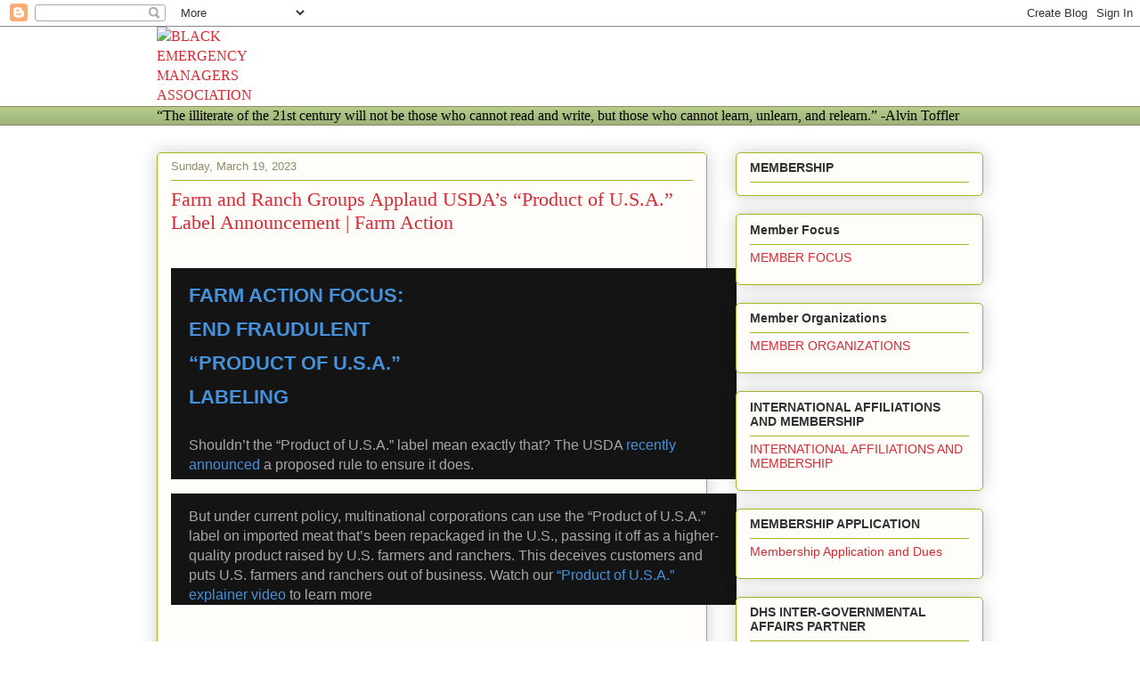

--- FILE ---
content_type: text/html; charset=UTF-8
request_url: https://www.blackemergmanagersassociation.org/2023/03/farm-and-ranch-groups-applaud-usdas.html
body_size: 17935
content:
<!DOCTYPE html>
<html class='v2' dir='ltr' lang='en' xmlns='http://www.w3.org/1999/xhtml' xmlns:b='http://www.google.com/2005/gml/b' xmlns:data='http://www.google.com/2005/gml/data' xmlns:expr='http://www.google.com/2005/gml/expr'>
<head>
<link href='https://www.blogger.com/static/v1/widgets/335934321-css_bundle_v2.css' rel='stylesheet' type='text/css'/>
<meta content='width=1100' name='viewport'/>
<meta content='text/html; charset=UTF-8' http-equiv='Content-Type'/>
<meta content='blogger' name='generator'/>
<link href='https://www.blackemergmanagersassociation.org/favicon.ico' rel='icon' type='image/x-icon'/>
<link href='https://www.blackemergmanagersassociation.org/2023/03/farm-and-ranch-groups-applaud-usdas.html' rel='canonical'/>
<link rel="alternate" type="application/atom+xml" title="BLACK EMERGENCY MANAGERS ASSOCIATION INTERNATIONAL - Atom" href="https://www.blackemergmanagersassociation.org/feeds/posts/default" />
<link rel="alternate" type="application/rss+xml" title="BLACK EMERGENCY MANAGERS ASSOCIATION INTERNATIONAL - RSS" href="https://www.blackemergmanagersassociation.org/feeds/posts/default?alt=rss" />
<link rel="service.post" type="application/atom+xml" title="BLACK EMERGENCY MANAGERS ASSOCIATION INTERNATIONAL - Atom" href="https://www.blogger.com/feeds/2303268175965113853/posts/default" />

<link rel="alternate" type="application/atom+xml" title="BLACK EMERGENCY MANAGERS ASSOCIATION INTERNATIONAL - Atom" href="https://www.blackemergmanagersassociation.org/feeds/4994601307999808591/comments/default" />
<!--Can't find substitution for tag [blog.ieCssRetrofitLinks]-->
<meta content='https://www.blackemergmanagersassociation.org/2023/03/farm-and-ranch-groups-applaud-usdas.html' property='og:url'/>
<meta content='Farm and Ranch Groups Applaud USDA’s “Product of U.S.A.” Label Announcement | Farm Action' property='og:title'/>
<meta content='' property='og:description'/>
<title>BLACK EMERGENCY MANAGERS ASSOCIATION INTERNATIONAL: Farm and Ranch Groups Applaud USDA&#8217;s &#8220;Product of U.S.A.&#8221; Label Announcement | Farm Action</title>
<script async='async' crossorigin='anonymous' src='https://pagead2.googlesyndication.com/pagead/js/adsbygoogle.js?client=ca-pub-7917230765712194'></script>
<style id='page-skin-1' type='text/css'><!--
/*
-----------------------------------------------
Blogger Template Style
Name:     Awesome Inc.
Designer: Tina Chen
URL:      tinachen.org
----------------------------------------------- */
{
"@context": "https://schema.org",
"@type": "Organization",
"name": "Black Emergency Managers Association International",
"alternateName": "BEMA",
"url": "https://www.blackemergmanagersassociation.org",
"logo": "https://www.blackemergmanagersassociation.org/logo.png"
}
-------------------------------------------------
/* Variable definitions
====================
<Variable name="keycolor" description="Main Color" type="color" default="#ffffff"/>
<Group description="Page" selector="body">
<Variable name="body.font" description="Font" type="font"
default="normal normal 13px Arial, Tahoma, Helvetica, FreeSans, sans-serif"/>
<Variable name="body.background.color" description="Background Color" type="color" default="#000000"/>
<Variable name="body.text.color" description="Text Color" type="color" default="#ffffff"/>
</Group>
<Group description="Links" selector=".main-inner">
<Variable name="link.color" description="Link Color" type="color" default="#888888"/>
<Variable name="link.visited.color" description="Visited Color" type="color" default="#444444"/>
<Variable name="link.hover.color" description="Hover Color" type="color" default="#cccccc"/>
</Group>
<Group description="Blog Title" selector=".header h1">
<Variable name="header.font" description="Title Font" type="font"
default="normal bold 40px Arial, Tahoma, Helvetica, FreeSans, sans-serif"/>
<Variable name="header.text.color" description="Title Color" type="color" default="#333333" />
<Variable name="header.background.color" description="Header Background" type="color" default="transparent" />
</Group>
<Group description="Blog Description" selector=".header .description">
<Variable name="description.font" description="Font" type="font"
default="normal normal 14px Arial, Tahoma, Helvetica, FreeSans, sans-serif"/>
<Variable name="description.text.color" description="Text Color" type="color"
default="#333333" />
</Group>
<Group description="Tabs Text" selector=".tabs-inner .widget li a">
<Variable name="tabs.font" description="Font" type="font"
default="normal bold 14px Arial, Tahoma, Helvetica, FreeSans, sans-serif"/>
<Variable name="tabs.text.color" description="Text Color" type="color" default="#333333"/>
<Variable name="tabs.selected.text.color" description="Selected Color" type="color" default="#333333"/>
</Group>
<Group description="Tabs Background" selector=".tabs-outer .PageList">
<Variable name="tabs.background.color" description="Background Color" type="color" default="#141414"/>
<Variable name="tabs.selected.background.color" description="Selected Color" type="color" default="#444444"/>
<Variable name="tabs.border.color" description="Border Color" type="color" default="#aab123"/>
</Group>
<Group description="Date Header" selector=".main-inner .widget h2.date-header, .main-inner .widget h2.date-header span">
<Variable name="date.font" description="Font" type="font"
default="normal normal 14px Arial, Tahoma, Helvetica, FreeSans, sans-serif"/>
<Variable name="date.text.color" description="Text Color" type="color" default="#666666"/>
<Variable name="date.border.color" description="Border Color" type="color" default="#aab123"/>
</Group>
<Group description="Post Title" selector="h3.post-title, h4, h3.post-title a">
<Variable name="post.title.font" description="Font" type="font"
default="normal bold 22px Arial, Tahoma, Helvetica, FreeSans, sans-serif"/>
<Variable name="post.title.text.color" description="Text Color" type="color" default="#333333"/>
</Group>
<Group description="Post Background" selector=".post">
<Variable name="post.background.color" description="Background Color" type="color" default="#fefdfa" />
<Variable name="post.border.color" description="Border Color" type="color" default="#aab123" />
<Variable name="post.border.bevel.color" description="Bevel Color" type="color" default="#aab123"/>
</Group>
<Group description="Gadget Title" selector="h2">
<Variable name="widget.title.font" description="Font" type="font"
default="normal bold 14px Arial, Tahoma, Helvetica, FreeSans, sans-serif"/>
<Variable name="widget.title.text.color" description="Text Color" type="color" default="#333333"/>
</Group>
<Group description="Gadget Text" selector=".sidebar .widget">
<Variable name="widget.font" description="Font" type="font"
default="normal normal 14px Arial, Tahoma, Helvetica, FreeSans, sans-serif"/>
<Variable name="widget.text.color" description="Text Color" type="color" default="#333333"/>
<Variable name="widget.alternate.text.color" description="Alternate Color" type="color" default="#666666"/>
</Group>
<Group description="Gadget Links" selector=".sidebar .widget">
<Variable name="widget.link.color" description="Link Color" type="color" default="#d52a33"/>
<Variable name="widget.link.visited.color" description="Visited Color" type="color" default="#7d181e"/>
<Variable name="widget.link.hover.color" description="Hover Color" type="color" default="#d52a33"/>
</Group>
<Group description="Gadget Background" selector=".sidebar .widget">
<Variable name="widget.background.color" description="Background Color" type="color" default="#141414"/>
<Variable name="widget.border.color" description="Border Color" type="color" default="#222222"/>
<Variable name="widget.border.bevel.color" description="Bevel Color" type="color" default="#000000"/>
</Group>
<Group description="Sidebar Background" selector=".column-left-inner .column-right-inner">
<Variable name="widget.outer.background.color" description="Background Color" type="color" default="transparent" />
</Group>
<Group description="Images" selector=".main-inner">
<Variable name="image.background.color" description="Background Color" type="color" default="transparent"/>
<Variable name="image.border.color" description="Border Color" type="color" default="transparent"/>
</Group>
<Group description="Feed" selector=".blog-feeds">
<Variable name="feed.text.color" description="Text Color" type="color" default="#333333"/>
</Group>
<Group description="Feed Links" selector=".blog-feeds">
<Variable name="feed.link.color" description="Link Color" type="color" default="#d52a33"/>
<Variable name="feed.link.visited.color" description="Visited Color" type="color" default="#7d181e"/>
<Variable name="feed.link.hover.color" description="Hover Color" type="color" default="#d52a33"/>
</Group>
<Group description="Pager" selector=".blog-pager">
<Variable name="pager.background.color" description="Background Color" type="color" default="#fefdfa" />
</Group>
<Group description="Footer" selector=".footer-outer">
<Variable name="footer.background.color" description="Background Color" type="color" default="#fefdfa" />
<Variable name="footer.text.color" description="Text Color" type="color" default="#333333" />
</Group>
<Variable name="title.shadow.spread" description="Title Shadow" type="length" default="-1px" min="-1px" max="100px"/>
<Variable name="body.background" description="Body Background" type="background"
color="#fcfbf5"
default="$(color) none repeat scroll top left"/>
<Variable name="body.background.gradient.cap" description="Body Gradient Cap" type="url"
default="none"/>
<Variable name="body.background.size" description="Body Background Size" type="string" default="auto"/>
<Variable name="tabs.background.gradient" description="Tabs Background Gradient" type="url"
default="none"/>
<Variable name="header.background.gradient" description="Header Background Gradient" type="url" default="none" />
<Variable name="header.padding.top" description="Header Top Padding" type="length" default="22px" min="0" max="100px"/>
<Variable name="header.margin.top" description="Header Top Margin" type="length" default="0" min="0" max="100px"/>
<Variable name="header.margin.bottom" description="Header Bottom Margin" type="length" default="0" min="0" max="100px"/>
<Variable name="widget.padding.top" description="Widget Padding Top" type="length" default="8px" min="0" max="20px"/>
<Variable name="widget.padding.side" description="Widget Padding Side" type="length" default="15px" min="0" max="100px"/>
<Variable name="widget.outer.margin.top" description="Widget Top Margin" type="length" default="0" min="0" max="100px"/>
<Variable name="widget.outer.background.gradient" description="Gradient" type="url" default="none" />
<Variable name="widget.border.radius" description="Gadget Border Radius" type="length" default="0" min="0" max="100px"/>
<Variable name="outer.shadow.spread" description="Outer Shadow Size" type="length" default="0" min="0" max="100px"/>
<Variable name="date.header.border.radius.top" description="Date Header Border Radius Top" type="length" default="0" min="0" max="100px"/>
<Variable name="date.header.position" description="Date Header Position" type="length" default="15px" min="0" max="100px"/>
<Variable name="date.space" description="Date Space" type="length" default="30px" min="0" max="100px"/>
<Variable name="date.position" description="Date Float" type="string" default="static" />
<Variable name="date.padding.bottom" description="Date Padding Bottom" type="length" default="0" min="0" max="100px"/>
<Variable name="date.border.size" description="Date Border Size" type="length" default="0" min="0" max="10px"/>
<Variable name="date.background" description="Date Background" type="background" color="transparent"
default="$(color) none no-repeat scroll top left" />
<Variable name="date.first.border.radius.top" description="Date First top radius" type="length" default="5px" min="0" max="100px"/>
<Variable name="date.last.space.bottom" description="Date Last Space Bottom" type="length"
default="20px" min="0" max="100px"/>
<Variable name="date.last.border.radius.bottom" description="Date Last bottom radius" type="length" default="5px" min="0" max="100px"/>
<Variable name="post.first.padding.top" description="First Post Padding Top" type="length" default="0" min="0" max="100px"/>
<Variable name="image.shadow.spread" description="Image Shadow Size" type="length" default="0" min="0" max="100px"/>
<Variable name="image.border.radius" description="Image Border Radius" type="length" default="0" min="0" max="100px"/>
<Variable name="separator.outdent" description="Separator Outdent" type="length" default="15px" min="0" max="100px"/>
<Variable name="title.separator.border.size" description="Widget Title Border Size" type="length" default="1px" min="0" max="10px"/>
<Variable name="list.separator.border.size" description="List Separator Border Size" type="length" default="1px" min="0" max="10px"/>
<Variable name="shadow.spread" description="Shadow Size" type="length" default="0" min="0" max="100px"/>
<Variable name="startSide" description="Side where text starts in blog language" type="automatic" default="left"/>
<Variable name="endSide" description="Side where text ends in blog language" type="automatic" default="right"/>
<Variable name="date.side" description="Side where date header is placed" type="string" default="right"/>
<Variable name="pager.border.radius.top" description="Pager Border Top Radius" type="length" default="5px" min="0" max="100px"/>
<Variable name="pager.space.top" description="Pager Top Space" type="length" default="1em" min="0" max="20em"/>
<Variable name="footer.background.gradient" description="Background Gradient" type="url" default="none" />
<Variable name="mobile.background.size" description="Mobile Background Size" type="string"
default="auto"/>
<Variable name="mobile.background.overlay" description="Mobile Background Overlay" type="string"
default="transparent none repeat scroll top left"/>
<Variable name="mobile.button.color" description="Mobile Button Color" type="color" default="#ffffff" />
*/
/* Content
----------------------------------------------- */
body {
font: normal normal 13px Arial, Tahoma, Helvetica, FreeSans, sans-serif;
color: #333333;
background: #fcfbf5 none repeat scroll top left;
}
html body .content-outer {
min-width: 0;
max-width: 100%;
width: 100%;
}
a:link {
text-decoration: none;
color: #d52a33;
}
a:visited {
text-decoration: none;
color: #7d181e;
}
a:hover {
text-decoration: underline;
color: #d52a33;
}
.body-fauxcolumn-outer .cap-top {
position: absolute;
z-index: 1;
height: 276px;
width: 100%;
background: transparent none repeat-x scroll top left;
_background-image: none;
}
/* Columns
----------------------------------------------- */
.content-inner {
padding: 0;
}
.header-inner .section {
margin: 0 16px;
}
.tabs-inner .section {
margin: 0 16px;
}
.main-inner {
padding-top: 30px;
}
.main-inner .column-center-inner,
.main-inner .column-left-inner,
.main-inner .column-right-inner {
padding: 0 5px;
}
*+html body .main-inner .column-center-inner {
margin-top: -30px;
}
#layout .main-inner .column-center-inner {
margin-top: 0;
}
/* Header
----------------------------------------------- */
.header-outer {
margin: 0 0 0 0;
background: transparent none repeat scroll 0 0;
}
.Header h1 {
font: normal normal 48px Georgia, Utopia, 'Palatino Linotype', Palatino, serif;
color: #333333;
text-shadow: 0 0 -1px #000000;
}
.Header h1 a {
color: #333333;
}
.Header .description {
font: normal normal 20px Georgia, Utopia, 'Palatino Linotype', Palatino, serif;
color: #908d6a;
}
.header-inner .Header .titlewrapper,
.header-inner .Header .descriptionwrapper {
padding-left: 0;
padding-right: 0;
margin-bottom: 0;
}
.header-inner .Header .titlewrapper {
padding-top: 22px;
}
/* Tabs
----------------------------------------------- */
.tabs-outer {
overflow: hidden;
position: relative;
background: #b3ca88 url(https://resources.blogblog.com/blogblog/data/1kt/awesomeinc/tabs_gradient_light.png) repeat scroll 0 0;
}
#layout .tabs-outer {
overflow: visible;
}
.tabs-cap-top, .tabs-cap-bottom {
position: absolute;
width: 100%;
border-top: 1px solid #908d6a;
}
.tabs-cap-bottom {
bottom: 0;
}
.tabs-inner .widget li a {
display: inline-block;
margin: 0;
padding: .6em 1.5em;
font: normal normal 13px Arial, Tahoma, Helvetica, FreeSans, sans-serif;
color: #333333;
border-top: 1px solid #908d6a;
border-bottom: 1px solid #908d6a;
border-left: 1px solid #908d6a;
height: 16px;
line-height: 16px;
}
.tabs-inner .widget li:last-child a {
border-right: 1px solid #908d6a;
}
.tabs-inner .widget li.selected a, .tabs-inner .widget li a:hover {
background: #63704b url(https://resources.blogblog.com/blogblog/data/1kt/awesomeinc/tabs_gradient_light.png) repeat-x scroll 0 -100px;
color: #ffffff;
}
/* Headings
----------------------------------------------- */
h2 {
font: normal bold 14px Arial, Tahoma, Helvetica, FreeSans, sans-serif;
color: #333333;
}
/* Widgets
----------------------------------------------- */
.main-inner .section {
margin: 0 27px;
padding: 0;
}
.main-inner .column-left-outer,
.main-inner .column-right-outer {
margin-top: 0;
}
#layout .main-inner .column-left-outer,
#layout .main-inner .column-right-outer {
margin-top: 0;
}
.main-inner .column-left-inner,
.main-inner .column-right-inner {
background: transparent none repeat 0 0;
-moz-box-shadow: 0 0 0 rgba(0, 0, 0, .2);
-webkit-box-shadow: 0 0 0 rgba(0, 0, 0, .2);
-goog-ms-box-shadow: 0 0 0 rgba(0, 0, 0, .2);
box-shadow: 0 0 0 rgba(0, 0, 0, .2);
-moz-border-radius: 5px;
-webkit-border-radius: 5px;
-goog-ms-border-radius: 5px;
border-radius: 5px;
}
#layout .main-inner .column-left-inner,
#layout .main-inner .column-right-inner {
margin-top: 0;
}
.sidebar .widget {
font: normal normal 14px Arial, Tahoma, Helvetica, FreeSans, sans-serif;
color: #333333;
}
.sidebar .widget a:link {
color: #d52a33;
}
.sidebar .widget a:visited {
color: #7d181e;
}
.sidebar .widget a:hover {
color: #d52a33;
}
.sidebar .widget h2 {
text-shadow: 0 0 -1px #000000;
}
.main-inner .widget {
background-color: #fefdfa;
border: 1px solid #aab123;
padding: 0 15px 15px;
margin: 20px -16px;
-moz-box-shadow: 0 0 20px rgba(0, 0, 0, .2);
-webkit-box-shadow: 0 0 20px rgba(0, 0, 0, .2);
-goog-ms-box-shadow: 0 0 20px rgba(0, 0, 0, .2);
box-shadow: 0 0 20px rgba(0, 0, 0, .2);
-moz-border-radius: 5px;
-webkit-border-radius: 5px;
-goog-ms-border-radius: 5px;
border-radius: 5px;
}
.main-inner .widget h2 {
margin: 0 -0;
padding: .6em 0 .5em;
border-bottom: 1px solid transparent;
}
.footer-inner .widget h2 {
padding: 0 0 .4em;
border-bottom: 1px solid transparent;
}
.main-inner .widget h2 + div, .footer-inner .widget h2 + div {
border-top: 1px solid #aab123;
padding-top: 8px;
}
.main-inner .widget .widget-content {
margin: 0 -0;
padding: 7px 0 0;
}
.main-inner .widget ul, .main-inner .widget #ArchiveList ul.flat {
margin: -8px -15px 0;
padding: 0;
list-style: none;
}
.main-inner .widget #ArchiveList {
margin: -8px 0 0;
}
.main-inner .widget ul li, .main-inner .widget #ArchiveList ul.flat li {
padding: .5em 15px;
text-indent: 0;
color: #666666;
border-top: 0 solid #aab123;
border-bottom: 1px solid transparent;
}
.main-inner .widget #ArchiveList ul li {
padding-top: .25em;
padding-bottom: .25em;
}
.main-inner .widget ul li:first-child, .main-inner .widget #ArchiveList ul.flat li:first-child {
border-top: none;
}
.main-inner .widget ul li:last-child, .main-inner .widget #ArchiveList ul.flat li:last-child {
border-bottom: none;
}
.post-body {
position: relative;
}
.main-inner .widget .post-body ul {
padding: 0 2.5em;
margin: .5em 0;
list-style: disc;
}
.main-inner .widget .post-body ul li {
padding: 0.25em 0;
margin-bottom: .25em;
color: #333333;
border: none;
}
.footer-inner .widget ul {
padding: 0;
list-style: none;
}
.widget .zippy {
color: #666666;
}
/* Posts
----------------------------------------------- */
body .main-inner .Blog {
padding: 0;
margin-bottom: 1em;
background-color: transparent;
border: none;
-moz-box-shadow: 0 0 0 rgba(0, 0, 0, 0);
-webkit-box-shadow: 0 0 0 rgba(0, 0, 0, 0);
-goog-ms-box-shadow: 0 0 0 rgba(0, 0, 0, 0);
box-shadow: 0 0 0 rgba(0, 0, 0, 0);
}
.main-inner .section:last-child .Blog:last-child {
padding: 0;
margin-bottom: 1em;
}
.main-inner .widget h2.date-header {
margin: 0 -15px 1px;
padding: 0 0 0 0;
font: normal normal 13px Arial, Tahoma, Helvetica, FreeSans, sans-serif;
color: #908d6a;
background: transparent none no-repeat scroll top left;
border-top: 0 solid #aab123;
border-bottom: 1px solid transparent;
-moz-border-radius-topleft: 0;
-moz-border-radius-topright: 0;
-webkit-border-top-left-radius: 0;
-webkit-border-top-right-radius: 0;
border-top-left-radius: 0;
border-top-right-radius: 0;
position: static;
bottom: 100%;
right: 15px;
text-shadow: 0 0 -1px #000000;
}
.main-inner .widget h2.date-header span {
font: normal normal 13px Arial, Tahoma, Helvetica, FreeSans, sans-serif;
display: block;
padding: .5em 15px;
border-left: 0 solid #aab123;
border-right: 0 solid #aab123;
}
.date-outer {
position: relative;
margin: 30px 0 20px;
padding: 0 15px;
background-color: #fefdfa;
border: 1px solid #aab123;
-moz-box-shadow: 0 0 20px rgba(0, 0, 0, .2);
-webkit-box-shadow: 0 0 20px rgba(0, 0, 0, .2);
-goog-ms-box-shadow: 0 0 20px rgba(0, 0, 0, .2);
box-shadow: 0 0 20px rgba(0, 0, 0, .2);
-moz-border-radius: 5px;
-webkit-border-radius: 5px;
-goog-ms-border-radius: 5px;
border-radius: 5px;
}
.date-outer:first-child {
margin-top: 0;
}
.date-outer:last-child {
margin-bottom: 20px;
-moz-border-radius-bottomleft: 5px;
-moz-border-radius-bottomright: 5px;
-webkit-border-bottom-left-radius: 5px;
-webkit-border-bottom-right-radius: 5px;
-goog-ms-border-bottom-left-radius: 5px;
-goog-ms-border-bottom-right-radius: 5px;
border-bottom-left-radius: 5px;
border-bottom-right-radius: 5px;
}
.date-posts {
margin: 0 -0;
padding: 0 0;
clear: both;
}
.post-outer, .inline-ad {
border-top: 1px solid #aab123;
margin: 0 -0;
padding: 15px 0;
}
.post-outer {
padding-bottom: 10px;
}
.post-outer:first-child {
padding-top: 0;
border-top: none;
}
.post-outer:last-child, .inline-ad:last-child {
border-bottom: none;
}
.post-body {
position: relative;
}
.post-body img {
padding: 8px;
background: #ffffff;
border: 1px solid #cccccc;
-moz-box-shadow: 0 0 20px rgba(0, 0, 0, .2);
-webkit-box-shadow: 0 0 20px rgba(0, 0, 0, .2);
box-shadow: 0 0 20px rgba(0, 0, 0, .2);
-moz-border-radius: 5px;
-webkit-border-radius: 5px;
border-radius: 5px;
}
h3.post-title, h4 {
font: normal normal 22px Georgia, Utopia, 'Palatino Linotype', Palatino, serif;
color: #d52a33;
}
h3.post-title a {
font: normal normal 22px Georgia, Utopia, 'Palatino Linotype', Palatino, serif;
color: #d52a33;
}
h3.post-title a:hover {
color: #d52a33;
text-decoration: underline;
}
.post-header {
margin: 0 0 1em;
}
.post-body {
line-height: 1.4;
}
.post-outer h2 {
color: #333333;
}
.post-footer {
margin: 1.5em 0 0;
}
#blog-pager {
padding: 15px;
font-size: 120%;
background-color: #fefdfa;
border: 1px solid #aab123;
-moz-box-shadow: 0 0 20px rgba(0, 0, 0, .2);
-webkit-box-shadow: 0 0 20px rgba(0, 0, 0, .2);
-goog-ms-box-shadow: 0 0 20px rgba(0, 0, 0, .2);
box-shadow: 0 0 20px rgba(0, 0, 0, .2);
-moz-border-radius: 5px;
-webkit-border-radius: 5px;
-goog-ms-border-radius: 5px;
border-radius: 5px;
-moz-border-radius-topleft: 5px;
-moz-border-radius-topright: 5px;
-webkit-border-top-left-radius: 5px;
-webkit-border-top-right-radius: 5px;
-goog-ms-border-top-left-radius: 5px;
-goog-ms-border-top-right-radius: 5px;
border-top-left-radius: 5px;
border-top-right-radius-topright: 5px;
margin-top: 1em;
}
.blog-feeds, .post-feeds {
margin: 1em 0;
text-align: center;
color: #333333;
}
.blog-feeds a, .post-feeds a {
color: #d52a33;
}
.blog-feeds a:visited, .post-feeds a:visited {
color: #7d181e;
}
.blog-feeds a:hover, .post-feeds a:hover {
color: #d52a33;
}
.post-outer .comments {
margin-top: 2em;
}
/* Comments
----------------------------------------------- */
.comments .comments-content .icon.blog-author {
background-repeat: no-repeat;
background-image: url([data-uri]);
}
.comments .comments-content .loadmore a {
border-top: 1px solid #908d6a;
border-bottom: 1px solid #908d6a;
}
.comments .continue {
border-top: 2px solid #908d6a;
}
/* Footer
----------------------------------------------- */
.footer-outer {
margin: -20px 0 -1px;
padding: 20px 0 0;
color: #333333;
overflow: hidden;
}
.footer-fauxborder-left {
border-top: 1px solid #aab123;
background: #fefdfa none repeat scroll 0 0;
-moz-box-shadow: 0 0 20px rgba(0, 0, 0, .2);
-webkit-box-shadow: 0 0 20px rgba(0, 0, 0, .2);
-goog-ms-box-shadow: 0 0 20px rgba(0, 0, 0, .2);
box-shadow: 0 0 20px rgba(0, 0, 0, .2);
margin: 0 -20px;
}
/* Mobile
----------------------------------------------- */
body.mobile {
background-size: auto;
}
.mobile .body-fauxcolumn-outer {
background: transparent none repeat scroll top left;
}
*+html body.mobile .main-inner .column-center-inner {
margin-top: 0;
}
.mobile .main-inner .widget {
padding: 0 0 15px;
}
.mobile .main-inner .widget h2 + div,
.mobile .footer-inner .widget h2 + div {
border-top: none;
padding-top: 0;
}
.mobile .footer-inner .widget h2 {
padding: 0.5em 0;
border-bottom: none;
}
.mobile .main-inner .widget .widget-content {
margin: 0;
padding: 7px 0 0;
}
.mobile .main-inner .widget ul,
.mobile .main-inner .widget #ArchiveList ul.flat {
margin: 0 -15px 0;
}
.mobile .main-inner .widget h2.date-header {
right: 0;
}
.mobile .date-header span {
padding: 0.4em 0;
}
.mobile .date-outer:first-child {
margin-bottom: 0;
border: 1px solid #aab123;
-moz-border-radius-topleft: 5px;
-moz-border-radius-topright: 5px;
-webkit-border-top-left-radius: 5px;
-webkit-border-top-right-radius: 5px;
-goog-ms-border-top-left-radius: 5px;
-goog-ms-border-top-right-radius: 5px;
border-top-left-radius: 5px;
border-top-right-radius: 5px;
}
.mobile .date-outer {
border-color: #aab123;
border-width: 0 1px 1px;
}
.mobile .date-outer:last-child {
margin-bottom: 0;
}
.mobile .main-inner {
padding: 0;
}
.mobile .header-inner .section {
margin: 0;
}
.mobile .post-outer, .mobile .inline-ad {
padding: 5px 0;
}
.mobile .tabs-inner .section {
margin: 0 10px;
}
.mobile .main-inner .widget h2 {
margin: 0;
padding: 0;
}
.mobile .main-inner .widget h2.date-header span {
padding: 0;
}
.mobile .main-inner .widget .widget-content {
margin: 0;
padding: 7px 0 0;
}
.mobile #blog-pager {
border: 1px solid transparent;
background: #fefdfa none repeat scroll 0 0;
}
.mobile .main-inner .column-left-inner,
.mobile .main-inner .column-right-inner {
background: transparent none repeat 0 0;
-moz-box-shadow: none;
-webkit-box-shadow: none;
-goog-ms-box-shadow: none;
box-shadow: none;
}
.mobile .date-posts {
margin: 0;
padding: 0;
}
.mobile .footer-fauxborder-left {
margin: 0;
border-top: inherit;
}
.mobile .main-inner .section:last-child .Blog:last-child {
margin-bottom: 0;
}
.mobile-index-contents {
color: #333333;
}
.mobile .mobile-link-button {
background: #d52a33 url(https://resources.blogblog.com/blogblog/data/1kt/awesomeinc/tabs_gradient_light.png) repeat scroll 0 0;
}
.mobile-link-button a:link, .mobile-link-button a:visited {
color: #ffffff;
}
.mobile .tabs-inner .PageList .widget-content {
background: transparent;
border-top: 1px solid;
border-color: #908d6a;
color: #333333;
}
.mobile .tabs-inner .PageList .widget-content .pagelist-arrow {
border-left: 1px solid #908d6a;
}

--></style>
<style id='template-skin-1' type='text/css'><!--
body {
min-width: 960px;
}
.content-outer, .content-fauxcolumn-outer, .region-inner {
min-width: 960px;
max-width: 960px;
_width: 960px;
}
.main-inner .columns {
padding-left: 0;
padding-right: 310px;
}
.main-inner .fauxcolumn-center-outer {
left: 0;
right: 310px;
/* IE6 does not respect left and right together */
_width: expression(this.parentNode.offsetWidth -
parseInt("0") -
parseInt("310px") + 'px');
}
.main-inner .fauxcolumn-left-outer {
width: 0;
}
.main-inner .fauxcolumn-right-outer {
width: 310px;
}
.main-inner .column-left-outer {
width: 0;
right: 100%;
margin-left: -0;
}
.main-inner .column-right-outer {
width: 310px;
margin-right: -310px;
}
#layout {
min-width: 0;
}
#layout .content-outer {
min-width: 0;
width: 800px;
}
#layout .region-inner {
min-width: 0;
width: auto;
}
body#layout div.add_widget {
padding: 8px;
}
body#layout div.add_widget a {
margin-left: 32px;
}
--></style>
<link href='https://www.blogger.com/dyn-css/authorization.css?targetBlogID=2303268175965113853&amp;zx=a5298636-7345-43f6-8225-abdd9b578701' media='none' onload='if(media!=&#39;all&#39;)media=&#39;all&#39;' rel='stylesheet'/><noscript><link href='https://www.blogger.com/dyn-css/authorization.css?targetBlogID=2303268175965113853&amp;zx=a5298636-7345-43f6-8225-abdd9b578701' rel='stylesheet'/></noscript>
<meta name='google-adsense-platform-account' content='ca-host-pub-1556223355139109'/>
<meta name='google-adsense-platform-domain' content='blogspot.com'/>

<script async src="https://pagead2.googlesyndication.com/pagead/js/adsbygoogle.js?client=ca-pub-7917230765712194&host=ca-host-pub-1556223355139109" crossorigin="anonymous"></script>

<!-- data-ad-client=ca-pub-7917230765712194 -->

</head>
<body class='loading'>
<div class='navbar section' id='navbar' name='Navbar'><div class='widget Navbar' data-version='1' id='Navbar1'><script type="text/javascript">
    function setAttributeOnload(object, attribute, val) {
      if(window.addEventListener) {
        window.addEventListener('load',
          function(){ object[attribute] = val; }, false);
      } else {
        window.attachEvent('onload', function(){ object[attribute] = val; });
      }
    }
  </script>
<div id="navbar-iframe-container"></div>
<script type="text/javascript" src="https://apis.google.com/js/platform.js"></script>
<script type="text/javascript">
      gapi.load("gapi.iframes:gapi.iframes.style.bubble", function() {
        if (gapi.iframes && gapi.iframes.getContext) {
          gapi.iframes.getContext().openChild({
              url: 'https://www.blogger.com/navbar/2303268175965113853?po\x3d4994601307999808591\x26origin\x3dhttps://www.blackemergmanagersassociation.org',
              where: document.getElementById("navbar-iframe-container"),
              id: "navbar-iframe"
          });
        }
      });
    </script><script type="text/javascript">
(function() {
var script = document.createElement('script');
script.type = 'text/javascript';
script.src = '//pagead2.googlesyndication.com/pagead/js/google_top_exp.js';
var head = document.getElementsByTagName('head')[0];
if (head) {
head.appendChild(script);
}})();
</script>
</div></div>
<div class='body-fauxcolumns'>
<div class='fauxcolumn-outer body-fauxcolumn-outer'>
<div class='cap-top'>
<div class='cap-left'></div>
<div class='cap-right'></div>
</div>
<div class='fauxborder-left'>
<div class='fauxborder-right'></div>
<div class='fauxcolumn-inner'>
</div>
</div>
<div class='cap-bottom'>
<div class='cap-left'></div>
<div class='cap-right'></div>
</div>
</div>
</div>
<div class='content'>
<div class='content-fauxcolumns'>
<div class='fauxcolumn-outer content-fauxcolumn-outer'>
<div class='cap-top'>
<div class='cap-left'></div>
<div class='cap-right'></div>
</div>
<div class='fauxborder-left'>
<div class='fauxborder-right'></div>
<div class='fauxcolumn-inner'>
</div>
</div>
<div class='cap-bottom'>
<div class='cap-left'></div>
<div class='cap-right'></div>
</div>
</div>
</div>
<div class='content-outer'>
<div class='content-cap-top cap-top'>
<div class='cap-left'></div>
<div class='cap-right'></div>
</div>
<div class='fauxborder-left content-fauxborder-left'>
<div class='fauxborder-right content-fauxborder-right'></div>
<div class='content-inner'>
<header>
<div class='header-outer'>
<div class='header-cap-top cap-top'>
<div class='cap-left'></div>
<div class='cap-right'></div>
</div>
<div class='fauxborder-left header-fauxborder-left'>
<div class='fauxborder-right header-fauxborder-right'></div>
<div class='region-inner header-inner'>
<div class='header section' id='header' name='Header'><div class='widget Header' data-version='1' id='Header1'>
<div id='header-inner'>
<a href='https://www.blackemergmanagersassociation.org/' style='display: block'>
<img alt='BLACK EMERGENCY MANAGERS ASSOCIATION INTERNATIONAL' height='79px; ' id='Header1_headerimg' src='https://blogger.googleusercontent.com/img/a/AVvXsEj_CqW7ndwQgqvXybYNjaU7LntWQnWET32CarK8nuhoz99WgHtML4ma-ueaq6RpTuhvJ-7nzKwhBCHDbPTBaYuNAILSV8GmgYcP2RC_v1UmXfrRlxxmwbBQDXyZTa8ZFOn-QfRNL8wyEsLmtDoHYiO4eyQrvgayspXQOI6fKo9X2oJ9Hn-yWthjIE-wEIc2=s117' style='display: block' width='117px; '/>
</a>
<div class='descriptionwrapper'>
<p class='description'><span>
</span></p>
</div>
</div>
</div></div>
</div>
</div>
<div class='header-cap-bottom cap-bottom'>
<div class='cap-left'></div>
<div class='cap-right'></div>
</div>
</div>
<script async='async' custom-element='amp-auto-ads' src='https://cdn.ampproject.org/v0/amp-auto-ads-0.1.js'>
</script>
</header>
<div class='tabs-outer'>
<div class='tabs-cap-top cap-top'>
<div class='cap-left'></div>
<div class='cap-right'></div>
</div>
<div class='fauxborder-left tabs-fauxborder-left'>
<div class='fauxborder-right tabs-fauxborder-right'></div>
<div class='region-inner tabs-inner'>
<div class='tabs section' id='crosscol' name='Cross-Column'><div class='widget Text' data-version='1' id='Text4'>
<div class='widget-content'>
&#8220;The illiterate of the 21st century will not be those who cannot read and write, 
but those who cannot learn, unlearn, and relearn.&#8221;  
-Alvin Toffler
</div>
<div class='clear'></div>
</div></div>
<div class='tabs no-items section' id='crosscol-overflow' name='Cross-Column 2'></div>
</div>
</div>
<div class='tabs-cap-bottom cap-bottom'>
<div class='cap-left'></div>
<div class='cap-right'></div>
</div>
</div>
<div class='main-outer'>
<div class='main-cap-top cap-top'>
<div class='cap-left'></div>
<div class='cap-right'></div>
</div>
<div class='fauxborder-left main-fauxborder-left'>
<div class='fauxborder-right main-fauxborder-right'></div>
<div class='region-inner main-inner'>
<div class='columns fauxcolumns'>
<div class='fauxcolumn-outer fauxcolumn-center-outer'>
<div class='cap-top'>
<div class='cap-left'></div>
<div class='cap-right'></div>
</div>
<div class='fauxborder-left'>
<div class='fauxborder-right'></div>
<div class='fauxcolumn-inner'>
</div>
</div>
<div class='cap-bottom'>
<div class='cap-left'></div>
<div class='cap-right'></div>
</div>
</div>
<div class='fauxcolumn-outer fauxcolumn-left-outer'>
<div class='cap-top'>
<div class='cap-left'></div>
<div class='cap-right'></div>
</div>
<div class='fauxborder-left'>
<div class='fauxborder-right'></div>
<div class='fauxcolumn-inner'>
</div>
</div>
<div class='cap-bottom'>
<div class='cap-left'></div>
<div class='cap-right'></div>
</div>
</div>
<div class='fauxcolumn-outer fauxcolumn-right-outer'>
<div class='cap-top'>
<div class='cap-left'></div>
<div class='cap-right'></div>
</div>
<div class='fauxborder-left'>
<div class='fauxborder-right'></div>
<div class='fauxcolumn-inner'>
</div>
</div>
<div class='cap-bottom'>
<div class='cap-left'></div>
<div class='cap-right'></div>
</div>
</div>
<!-- corrects IE6 width calculation -->
<div class='columns-inner'>
<div class='column-center-outer'>
<div class='column-center-inner'>
<div class='main section' id='main' name='Main'><div class='widget Blog' data-version='1' id='Blog1'>
<div class='blog-posts hfeed'>

          <div class="date-outer">
        
<h2 class='date-header'><span>Sunday, March 19, 2023</span></h2>

          <div class="date-posts">
        
<div class='post-outer'>
<div class='post hentry uncustomized-post-template' itemprop='blogPost' itemscope='itemscope' itemtype='http://schema.org/BlogPosting'>
<meta content='2303268175965113853' itemprop='blogId'/>
<meta content='4994601307999808591' itemprop='postId'/>
<a name='4994601307999808591'></a>
<h3 class='post-title entry-title' itemprop='name'>
Farm and Ranch Groups Applaud USDA&#8217;s &#8220;Product of U.S.A.&#8221; Label Announcement | Farm Action
</h3>
<div class='post-header'>
<div class='post-header-line-1'></div>
</div>
<div class='post-body entry-content' id='post-body-4994601307999808591' itemprop='description articleBody'>
<div style="text-align: left;">&nbsp;</div><table border="0" cellpadding="0" cellspacing="0" class="MsoNormalTable" style="background: #141414; mso-cellspacing: 0in; mso-padding-alt: 0in 0in 0in 0in; mso-yfti-tbllook: 1184; width: 100%px;">
 <tbody><tr>
  <td style="padding: 0in 0in 0in 0in;">
  <table border="0" cellpadding="0" cellspacing="0" class="MsoNormalTable" style="mso-cellspacing: 0in; mso-padding-alt: 0in 0in 0in 0in; mso-yfti-tbllook: 1184; width: 635px;">
   <tbody><tr>
    <td style="padding: 0in 15.0pt 3.75pt 15.0pt; width: 100.0%;" valign="top" width="100%">
    <table border="0" cellpadding="0" cellspacing="0" class="MsoNormalTable" style="mso-cellspacing: 0in; mso-padding-alt: 0in 0in 0in 0in; mso-yfti-tbllook: 1184; width: 100%px;">
     <tbody><tr>
      <td style="padding: 7.5pt 0in 7.5pt 0in; width: 208.5pt;" width="278">
      <h1 style="line-height: 25.75pt; margin: 0in;"><strong><span style="color: #4691db; font-family: &quot;Arial&quot;,sans-serif; font-size: 16.5pt;">FARM
      ACTION FOCUS: END FRAUDULENT &#8220;PRODUCT OF U.S.A.&#8221; LABELING</span></strong><span style="color: #4691db; font-family: &quot;Arial&quot;,sans-serif; font-size: 16.5pt; font-weight: normal;"><o:p></o:p></span></h1>
      </td>
     </tr>
    </tbody></table>
    <p class="MsoNormal"><span style="color: white; display: none; mso-hide: all;"><o:p>&nbsp;</o:p></span></p>
    <table border="0" cellpadding="0" cellspacing="0" class="MsoNormalTable" style="border-spacing: 0px; mso-cellspacing: 0in; mso-padding-alt: 0in 0in 0in 0in; mso-yfti-tbllook: 1184; width: 100%px;">
     <tbody><tr>
      <td style="padding: 0in 0in 0in 0in;">
      <p style="line-height: inherit; margin: 0in;"><span style="color: #a7a7a7; font-family: &quot;Arial&quot;,sans-serif; font-size: 12.0pt;">Shouldn&#8217;t the &#8220;Product of
      U.S.A.&#8221; label mean exactly that? The USDA&nbsp;<a href="https://click.everyaction.com/k/60303479/396698442/287819923?nvep=[base64]&amp;hmac=lAS-DT-TpwzOwBGhEweb7He3fGPZBvFZ2Vxo3wDDRj4=&amp;emci=198b010c-02c4-ed11-a8e0-00224832e811&amp;emdi=d818ffd8-b9c4-ed11-a8e0-00224832e811&amp;ceid=27144169"><span style="color: #4691db;">recently announced</span></a>&nbsp;a proposed rule
      to ensure it does.</span><span style="color: #a7a7a7; font-family: &quot;Arial&quot;,sans-serif; font-size: 9.0pt;"><o:p></o:p></span></p>
      </td>
     </tr>
    </tbody></table>
    </td>
   </tr>
  </tbody></table>
  </td>
 </tr>
</tbody></table>

<p class="MsoNormal"><span style="display: none; mso-hide: all;"><o:p>&nbsp;</o:p></span></p>

<table border="0" cellpadding="0" cellspacing="0" class="MsoNormalTable" style="background: #141414; border-spacing: 0px; mso-cellspacing: 0in; mso-padding-alt: 0in 0in 0in 0in; mso-yfti-tbllook: 1184; width: 100%px;">
 <tbody><tr>
  <td style="padding: 0in 0in 0in 0in;">
  <table border="0" cellpadding="0" cellspacing="0" class="MsoNormalTable" style="border-spacing: 0px; mso-cellspacing: 0in; mso-padding-alt: 0in 0in 0in 0in; mso-yfti-tbllook: 1184; width: 635px;">
   <tbody><tr>
    <td style="padding: 7.5pt 0in 0in 0in; width: 50.0%;" valign="top" width="50%">
    <table border="0" cellpadding="0" cellspacing="0" class="MsoNormalTable" style="border-spacing: 0px; mso-cellspacing: 0in; mso-padding-alt: 0in 0in 0in 0in; mso-yfti-tbllook: 1184; width: 100%px;">
     <tbody><tr>
      <td style="padding: 3.75pt 15.0pt 0in 15.0pt;">
      <p style="margin: 0in;"><span style="color: #a7a7a7; font-family: &quot;Arial&quot;,sans-serif; font-size: 12.0pt;">But under current policy, multinational corporations can
      use the &#8220;Product of U.S.A.&#8221; label on imported meat that&#8217;s been repackaged
      in the U.S., passing it off as a higher-quality product raised by U.S.
      farmers and ranchers. This deceives customers and puts U.S. farmers and
      ranchers out of business. Watch our&nbsp;<a href="https://click.everyaction.com/k/60303480/396698443/1440896490?s=20&amp;nvep=[base64]&amp;hmac=lAS-DT-TpwzOwBGhEweb7He3fGPZBvFZ2Vxo3wDDRj4=&amp;emci=198b010c-02c4-ed11-a8e0-00224832e811&amp;emdi=d818ffd8-b9c4-ed11-a8e0-00224832e811&amp;ceid=27144169"><span style="color: #4691db;">&#8220;Product of U.S.A.&#8221; explainer video</span></a>&nbsp;to
      learn more<o:p></o:p></span></p>
      </td>
     </tr>
    </tbody></table>
    </td>
   </tr>
  </tbody></table>
  </td>
 </tr>
</tbody></table>

<p class="MsoNormal"><o:p>&nbsp;</o:p></p>

<p class="MsoNormal"><a href="https://farmaction.us/2023/03/06/farm-and-ranch-groups-applaud-usdas-product-of-u-s-a-label-announcement/">https://farmaction.us/2023/03/06/farm-and-ranch-groups-applaud-usdas-product-of-u-s-a-label-announcement/</a>&nbsp;<o:p></o:p></p><div style="text-align: left;"><br /></div><div style="text-align: left;"><br /></div><div style="text-align: left;"><br /></div>
<div style='clear: both;'></div>
</div>
<div class='post-footer'>
<div class='post-footer-line post-footer-line-1'>
<span class='post-author vcard'>
</span>
<span class='post-timestamp'>
at
<meta content='https://www.blackemergmanagersassociation.org/2023/03/farm-and-ranch-groups-applaud-usdas.html' itemprop='url'/>
<a class='timestamp-link' href='https://www.blackemergmanagersassociation.org/2023/03/farm-and-ranch-groups-applaud-usdas.html' rel='bookmark' title='permanent link'><abbr class='published' itemprop='datePublished' title='2023-03-19T13:38:00-04:00'>March 19, 2023</abbr></a>
</span>
<span class='post-comment-link'>
</span>
<span class='post-icons'>
<span class='item-action'>
<a href='https://www.blogger.com/email-post/2303268175965113853/4994601307999808591' title='Email Post'>
<img alt='' class='icon-action' height='13' src='https://resources.blogblog.com/img/icon18_email.gif' width='18'/>
</a>
</span>
</span>
<div class='post-share-buttons goog-inline-block'>
<a class='goog-inline-block share-button sb-email' href='https://www.blogger.com/share-post.g?blogID=2303268175965113853&postID=4994601307999808591&target=email' target='_blank' title='Email This'><span class='share-button-link-text'>Email This</span></a><a class='goog-inline-block share-button sb-blog' href='https://www.blogger.com/share-post.g?blogID=2303268175965113853&postID=4994601307999808591&target=blog' onclick='window.open(this.href, "_blank", "height=270,width=475"); return false;' target='_blank' title='BlogThis!'><span class='share-button-link-text'>BlogThis!</span></a><a class='goog-inline-block share-button sb-twitter' href='https://www.blogger.com/share-post.g?blogID=2303268175965113853&postID=4994601307999808591&target=twitter' target='_blank' title='Share to X'><span class='share-button-link-text'>Share to X</span></a><a class='goog-inline-block share-button sb-facebook' href='https://www.blogger.com/share-post.g?blogID=2303268175965113853&postID=4994601307999808591&target=facebook' onclick='window.open(this.href, "_blank", "height=430,width=640"); return false;' target='_blank' title='Share to Facebook'><span class='share-button-link-text'>Share to Facebook</span></a><a class='goog-inline-block share-button sb-pinterest' href='https://www.blogger.com/share-post.g?blogID=2303268175965113853&postID=4994601307999808591&target=pinterest' target='_blank' title='Share to Pinterest'><span class='share-button-link-text'>Share to Pinterest</span></a>
</div>
</div>
<div class='post-footer-line post-footer-line-2'>
<span class='post-labels'>
</span>
</div>
<div class='post-footer-line post-footer-line-3'>
<span class='post-location'>
</span>
</div>
</div>
</div>
<div class='comments' id='comments'>
<a name='comments'></a>
<h4>No comments:</h4>
<div id='Blog1_comments-block-wrapper'>
<dl class='avatar-comment-indent' id='comments-block'>
</dl>
</div>
<p class='comment-footer'>
<div class='comment-form'>
<a name='comment-form'></a>
<h4 id='comment-post-message'>Post a Comment</h4>
<p>
</p>
<a href='https://www.blogger.com/comment/frame/2303268175965113853?po=4994601307999808591&hl=en&saa=85391&origin=https://www.blackemergmanagersassociation.org' id='comment-editor-src'></a>
<iframe allowtransparency='true' class='blogger-iframe-colorize blogger-comment-from-post' frameborder='0' height='410px' id='comment-editor' name='comment-editor' src='' width='100%'></iframe>
<script src='https://www.blogger.com/static/v1/jsbin/2830521187-comment_from_post_iframe.js' type='text/javascript'></script>
<script type='text/javascript'>
      BLOG_CMT_createIframe('https://www.blogger.com/rpc_relay.html');
    </script>
</div>
</p>
</div>
</div>

        </div></div>
      
</div>
<div class='blog-pager' id='blog-pager'>
<span id='blog-pager-newer-link'>
<a class='blog-pager-newer-link' href='https://www.blackemergmanagersassociation.org/2023/03/opinion-insurance-companies-are-quietly.html' id='Blog1_blog-pager-newer-link' title='Newer Post'>Newer Post</a>
</span>
<span id='blog-pager-older-link'>
<a class='blog-pager-older-link' href='https://www.blackemergmanagersassociation.org/2023/03/usda-announces-grants-for-urban.html' id='Blog1_blog-pager-older-link' title='Older Post'>Older Post</a>
</span>
<a class='home-link' href='https://www.blackemergmanagersassociation.org/'>Home</a>
</div>
<div class='clear'></div>
<div class='post-feeds'>
<div class='feed-links'>
Subscribe to:
<a class='feed-link' href='https://www.blackemergmanagersassociation.org/feeds/4994601307999808591/comments/default' target='_blank' type='application/atom+xml'>Post Comments (Atom)</a>
</div>
</div>
</div><div class='widget PopularPosts' data-version='1' id='PopularPosts1'>
<h2>Popular Posts</h2>
<div class='widget-content popular-posts'>
<ul>
<li>
<div class='item-content'>
<div class='item-title'><a href='https://www.blackemergmanagersassociation.org/2011/12/federal-hiring-process-best-qualified.html'>Federal Hiring Process:  Best Qualified or Selected Hiring</a></div>
<div class='item-snippet'>With the return of our military members from overseas duty, or military members retiring, or leaving the ranks.&#160; Many will be applying for f...</div>
</div>
<div style='clear: both;'></div>
</li>
<li>
<div class='item-content'>
<div class='item-thumbnail'>
<a href='https://www.blackemergmanagersassociation.org/2022/05/emergency-communications-ham-radio-vs.html' target='_blank'>
<img alt='' border='0' src='https://blogger.googleusercontent.com/img/a/AVvXsEhw6EJR1_W0lCAHNqXO25BvV4yW9f-EHy0nQExn9lijLr5jacRmTKxzwK71FXiuf3e2ybjqYRQvLUyGnm3kesCJU3ozh008BI1etF6AKvSJN4j6tSJ6BwIUD_X3zOi2NxEfuHc6VMyTOVApgbF7OFgVXMNoihGZaeCeg77qQimMwJ-11EWmgjrr9uMA=w72-h72-p-k-no-nu'/>
</a>
</div>
<div class='item-title'><a href='https://www.blackemergmanagersassociation.org/2022/05/emergency-communications-ham-radio-vs.html'>Emergency Communications:  Ham Radio vs Satellite Phone.       SMS, Talk, and Internet Access.</a></div>
<div class='item-snippet'>https://optiongray.com/ham-vs-satellite-phones/   &#160;   Off-Grid Communications &#8211; HAM Radio vs. Satellite Phones   Written by&#160; Option Gray &#160;&#160;i...</div>
</div>
<div style='clear: both;'></div>
</li>
<li>
<div class='item-content'>
<div class='item-thumbnail'>
<a href='https://www.blackemergmanagersassociation.org/2022/10/shall-we-heal-earth-which-are-you.html' target='_blank'>
<img alt='' border='0' src='https://blogger.googleusercontent.com/img/a/AVvXsEgmKkzd0fUSZVw6cCcLvth10lA2Iob_ruYmncw8kTAE_wdBb24wpqxamQktEyRAd8KHoUjnDixZIYJ-jNOvo_-Rxo-_d-A48TXOcTDAGoDFMi_J6nuEjUxtNgNJBsFUGlElQ-nLY9huK9d3IshktSk5R420xzBgCSbROYZgvEPz3jhEzXlIrEyD10VU=w72-h72-p-k-no-nu'/>
</a>
</div>
<div class='item-title'><a href='https://www.blackemergmanagersassociation.org/2022/10/shall-we-heal-earth-which-are-you.html'>Shall we heal the Earth.  Which are you anthropocentric, biocentric, or ecocentric?  </a></div>
<div class='item-snippet'>https://www.differencebetween.com/difference-between-anthropocentrism-biocentrism-and-ecocentrism/ &#160;&#160; Difference Between Anthropocentrism Bi...</div>
</div>
<div style='clear: both;'></div>
</li>
</ul>
<div class='clear'></div>
</div>
</div><div class='widget BlogArchive' data-version='1' id='BlogArchive1'>
<h2>ARCHIVE List          2011 - Present</h2>
<div class='widget-content'>
<div id='ArchiveList'>
<div id='BlogArchive1_ArchiveList'>
<select id='BlogArchive1_ArchiveMenu'>
<option value=''>ARCHIVE List          2011 - Present</option>
<option value='https://www.blackemergmanagersassociation.org/2026/01/'>Jan 2026 (13)</option>
<option value='https://www.blackemergmanagersassociation.org/2025/12/'>Dec 2025 (3)</option>
<option value='https://www.blackemergmanagersassociation.org/2025/11/'>Nov 2025 (8)</option>
<option value='https://www.blackemergmanagersassociation.org/2025/10/'>Oct 2025 (4)</option>
<option value='https://www.blackemergmanagersassociation.org/2025/09/'>Sep 2025 (7)</option>
<option value='https://www.blackemergmanagersassociation.org/2025/08/'>Aug 2025 (4)</option>
<option value='https://www.blackemergmanagersassociation.org/2025/07/'>Jul 2025 (7)</option>
<option value='https://www.blackemergmanagersassociation.org/2025/06/'>Jun 2025 (11)</option>
<option value='https://www.blackemergmanagersassociation.org/2025/05/'>May 2025 (8)</option>
<option value='https://www.blackemergmanagersassociation.org/2025/04/'>Apr 2025 (3)</option>
<option value='https://www.blackemergmanagersassociation.org/2025/03/'>Mar 2025 (22)</option>
<option value='https://www.blackemergmanagersassociation.org/2025/02/'>Feb 2025 (2)</option>
<option value='https://www.blackemergmanagersassociation.org/2025/01/'>Jan 2025 (8)</option>
<option value='https://www.blackemergmanagersassociation.org/2024/12/'>Dec 2024 (1)</option>
<option value='https://www.blackemergmanagersassociation.org/2024/11/'>Nov 2024 (8)</option>
<option value='https://www.blackemergmanagersassociation.org/2024/10/'>Oct 2024 (10)</option>
<option value='https://www.blackemergmanagersassociation.org/2024/09/'>Sep 2024 (18)</option>
<option value='https://www.blackemergmanagersassociation.org/2024/08/'>Aug 2024 (9)</option>
<option value='https://www.blackemergmanagersassociation.org/2024/07/'>Jul 2024 (10)</option>
<option value='https://www.blackemergmanagersassociation.org/2024/06/'>Jun 2024 (15)</option>
<option value='https://www.blackemergmanagersassociation.org/2024/05/'>May 2024 (29)</option>
<option value='https://www.blackemergmanagersassociation.org/2024/04/'>Apr 2024 (32)</option>
<option value='https://www.blackemergmanagersassociation.org/2024/03/'>Mar 2024 (44)</option>
<option value='https://www.blackemergmanagersassociation.org/2024/02/'>Feb 2024 (40)</option>
<option value='https://www.blackemergmanagersassociation.org/2024/01/'>Jan 2024 (54)</option>
<option value='https://www.blackemergmanagersassociation.org/2023/12/'>Dec 2023 (72)</option>
<option value='https://www.blackemergmanagersassociation.org/2023/11/'>Nov 2023 (94)</option>
<option value='https://www.blackemergmanagersassociation.org/2023/10/'>Oct 2023 (98)</option>
<option value='https://www.blackemergmanagersassociation.org/2023/09/'>Sep 2023 (92)</option>
<option value='https://www.blackemergmanagersassociation.org/2023/08/'>Aug 2023 (36)</option>
<option value='https://www.blackemergmanagersassociation.org/2023/07/'>Jul 2023 (31)</option>
<option value='https://www.blackemergmanagersassociation.org/2023/06/'>Jun 2023 (55)</option>
<option value='https://www.blackemergmanagersassociation.org/2023/05/'>May 2023 (52)</option>
<option value='https://www.blackemergmanagersassociation.org/2023/04/'>Apr 2023 (56)</option>
<option value='https://www.blackemergmanagersassociation.org/2023/03/'>Mar 2023 (78)</option>
<option value='https://www.blackemergmanagersassociation.org/2023/02/'>Feb 2023 (49)</option>
<option value='https://www.blackemergmanagersassociation.org/2023/01/'>Jan 2023 (49)</option>
<option value='https://www.blackemergmanagersassociation.org/2022/12/'>Dec 2022 (94)</option>
<option value='https://www.blackemergmanagersassociation.org/2022/11/'>Nov 2022 (90)</option>
<option value='https://www.blackemergmanagersassociation.org/2022/10/'>Oct 2022 (132)</option>
<option value='https://www.blackemergmanagersassociation.org/2022/09/'>Sep 2022 (82)</option>
<option value='https://www.blackemergmanagersassociation.org/2022/08/'>Aug 2022 (20)</option>
<option value='https://www.blackemergmanagersassociation.org/2022/07/'>Jul 2022 (23)</option>
<option value='https://www.blackemergmanagersassociation.org/2022/06/'>Jun 2022 (15)</option>
<option value='https://www.blackemergmanagersassociation.org/2022/05/'>May 2022 (12)</option>
<option value='https://www.blackemergmanagersassociation.org/2022/04/'>Apr 2022 (7)</option>
<option value='https://www.blackemergmanagersassociation.org/2022/03/'>Mar 2022 (24)</option>
<option value='https://www.blackemergmanagersassociation.org/2022/02/'>Feb 2022 (25)</option>
<option value='https://www.blackemergmanagersassociation.org/2022/01/'>Jan 2022 (41)</option>
<option value='https://www.blackemergmanagersassociation.org/2021/12/'>Dec 2021 (35)</option>
<option value='https://www.blackemergmanagersassociation.org/2021/11/'>Nov 2021 (22)</option>
<option value='https://www.blackemergmanagersassociation.org/2021/10/'>Oct 2021 (26)</option>
<option value='https://www.blackemergmanagersassociation.org/2021/09/'>Sep 2021 (31)</option>
<option value='https://www.blackemergmanagersassociation.org/2021/08/'>Aug 2021 (57)</option>
<option value='https://www.blackemergmanagersassociation.org/2021/07/'>Jul 2021 (74)</option>
<option value='https://www.blackemergmanagersassociation.org/2021/06/'>Jun 2021 (44)</option>
<option value='https://www.blackemergmanagersassociation.org/2021/05/'>May 2021 (42)</option>
<option value='https://www.blackemergmanagersassociation.org/2021/04/'>Apr 2021 (20)</option>
<option value='https://www.blackemergmanagersassociation.org/2021/03/'>Mar 2021 (47)</option>
<option value='https://www.blackemergmanagersassociation.org/2021/02/'>Feb 2021 (39)</option>
<option value='https://www.blackemergmanagersassociation.org/2021/01/'>Jan 2021 (59)</option>
<option value='https://www.blackemergmanagersassociation.org/2020/12/'>Dec 2020 (36)</option>
<option value='https://www.blackemergmanagersassociation.org/2020/11/'>Nov 2020 (55)</option>
<option value='https://www.blackemergmanagersassociation.org/2020/10/'>Oct 2020 (85)</option>
<option value='https://www.blackemergmanagersassociation.org/2020/09/'>Sep 2020 (53)</option>
<option value='https://www.blackemergmanagersassociation.org/2020/08/'>Aug 2020 (68)</option>
<option value='https://www.blackemergmanagersassociation.org/2020/07/'>Jul 2020 (114)</option>
<option value='https://www.blackemergmanagersassociation.org/2020/06/'>Jun 2020 (192)</option>
<option value='https://www.blackemergmanagersassociation.org/2020/05/'>May 2020 (94)</option>
<option value='https://www.blackemergmanagersassociation.org/2020/04/'>Apr 2020 (8)</option>
<option value='https://www.blackemergmanagersassociation.org/2020/03/'>Mar 2020 (7)</option>
<option value='https://www.blackemergmanagersassociation.org/2020/02/'>Feb 2020 (6)</option>
<option value='https://www.blackemergmanagersassociation.org/2020/01/'>Jan 2020 (2)</option>
<option value='https://www.blackemergmanagersassociation.org/2019/12/'>Dec 2019 (5)</option>
<option value='https://www.blackemergmanagersassociation.org/2019/11/'>Nov 2019 (5)</option>
<option value='https://www.blackemergmanagersassociation.org/2019/10/'>Oct 2019 (10)</option>
<option value='https://www.blackemergmanagersassociation.org/2019/09/'>Sep 2019 (11)</option>
<option value='https://www.blackemergmanagersassociation.org/2019/08/'>Aug 2019 (18)</option>
<option value='https://www.blackemergmanagersassociation.org/2019/07/'>Jul 2019 (14)</option>
<option value='https://www.blackemergmanagersassociation.org/2019/06/'>Jun 2019 (9)</option>
<option value='https://www.blackemergmanagersassociation.org/2019/05/'>May 2019 (7)</option>
<option value='https://www.blackemergmanagersassociation.org/2019/04/'>Apr 2019 (21)</option>
<option value='https://www.blackemergmanagersassociation.org/2019/03/'>Mar 2019 (16)</option>
<option value='https://www.blackemergmanagersassociation.org/2019/02/'>Feb 2019 (20)</option>
<option value='https://www.blackemergmanagersassociation.org/2019/01/'>Jan 2019 (17)</option>
<option value='https://www.blackemergmanagersassociation.org/2018/12/'>Dec 2018 (9)</option>
<option value='https://www.blackemergmanagersassociation.org/2018/11/'>Nov 2018 (19)</option>
<option value='https://www.blackemergmanagersassociation.org/2018/10/'>Oct 2018 (22)</option>
<option value='https://www.blackemergmanagersassociation.org/2018/09/'>Sep 2018 (10)</option>
<option value='https://www.blackemergmanagersassociation.org/2018/08/'>Aug 2018 (10)</option>
<option value='https://www.blackemergmanagersassociation.org/2018/07/'>Jul 2018 (9)</option>
<option value='https://www.blackemergmanagersassociation.org/2018/06/'>Jun 2018 (13)</option>
<option value='https://www.blackemergmanagersassociation.org/2018/05/'>May 2018 (24)</option>
<option value='https://www.blackemergmanagersassociation.org/2018/04/'>Apr 2018 (26)</option>
<option value='https://www.blackemergmanagersassociation.org/2018/03/'>Mar 2018 (23)</option>
<option value='https://www.blackemergmanagersassociation.org/2018/02/'>Feb 2018 (25)</option>
<option value='https://www.blackemergmanagersassociation.org/2018/01/'>Jan 2018 (5)</option>
<option value='https://www.blackemergmanagersassociation.org/2017/12/'>Dec 2017 (2)</option>
<option value='https://www.blackemergmanagersassociation.org/2017/11/'>Nov 2017 (24)</option>
<option value='https://www.blackemergmanagersassociation.org/2017/10/'>Oct 2017 (38)</option>
<option value='https://www.blackemergmanagersassociation.org/2017/09/'>Sep 2017 (39)</option>
<option value='https://www.blackemergmanagersassociation.org/2017/08/'>Aug 2017 (17)</option>
<option value='https://www.blackemergmanagersassociation.org/2017/07/'>Jul 2017 (17)</option>
<option value='https://www.blackemergmanagersassociation.org/2017/06/'>Jun 2017 (39)</option>
<option value='https://www.blackemergmanagersassociation.org/2017/05/'>May 2017 (44)</option>
<option value='https://www.blackemergmanagersassociation.org/2017/04/'>Apr 2017 (11)</option>
<option value='https://www.blackemergmanagersassociation.org/2017/03/'>Mar 2017 (20)</option>
<option value='https://www.blackemergmanagersassociation.org/2017/02/'>Feb 2017 (15)</option>
<option value='https://www.blackemergmanagersassociation.org/2017/01/'>Jan 2017 (32)</option>
<option value='https://www.blackemergmanagersassociation.org/2016/12/'>Dec 2016 (34)</option>
<option value='https://www.blackemergmanagersassociation.org/2016/11/'>Nov 2016 (24)</option>
<option value='https://www.blackemergmanagersassociation.org/2016/10/'>Oct 2016 (24)</option>
<option value='https://www.blackemergmanagersassociation.org/2016/09/'>Sep 2016 (7)</option>
<option value='https://www.blackemergmanagersassociation.org/2016/08/'>Aug 2016 (5)</option>
<option value='https://www.blackemergmanagersassociation.org/2016/07/'>Jul 2016 (10)</option>
<option value='https://www.blackemergmanagersassociation.org/2016/06/'>Jun 2016 (21)</option>
<option value='https://www.blackemergmanagersassociation.org/2016/05/'>May 2016 (4)</option>
<option value='https://www.blackemergmanagersassociation.org/2016/04/'>Apr 2016 (12)</option>
<option value='https://www.blackemergmanagersassociation.org/2016/03/'>Mar 2016 (7)</option>
<option value='https://www.blackemergmanagersassociation.org/2016/02/'>Feb 2016 (15)</option>
<option value='https://www.blackemergmanagersassociation.org/2016/01/'>Jan 2016 (19)</option>
<option value='https://www.blackemergmanagersassociation.org/2015/12/'>Dec 2015 (7)</option>
<option value='https://www.blackemergmanagersassociation.org/2015/11/'>Nov 2015 (10)</option>
<option value='https://www.blackemergmanagersassociation.org/2015/10/'>Oct 2015 (12)</option>
<option value='https://www.blackemergmanagersassociation.org/2015/09/'>Sep 2015 (11)</option>
<option value='https://www.blackemergmanagersassociation.org/2015/08/'>Aug 2015 (19)</option>
<option value='https://www.blackemergmanagersassociation.org/2015/07/'>Jul 2015 (28)</option>
<option value='https://www.blackemergmanagersassociation.org/2015/06/'>Jun 2015 (5)</option>
<option value='https://www.blackemergmanagersassociation.org/2015/05/'>May 2015 (8)</option>
<option value='https://www.blackemergmanagersassociation.org/2015/04/'>Apr 2015 (5)</option>
<option value='https://www.blackemergmanagersassociation.org/2015/03/'>Mar 2015 (2)</option>
<option value='https://www.blackemergmanagersassociation.org/2015/02/'>Feb 2015 (4)</option>
<option value='https://www.blackemergmanagersassociation.org/2015/01/'>Jan 2015 (14)</option>
<option value='https://www.blackemergmanagersassociation.org/2014/12/'>Dec 2014 (4)</option>
<option value='https://www.blackemergmanagersassociation.org/2014/11/'>Nov 2014 (4)</option>
<option value='https://www.blackemergmanagersassociation.org/2014/10/'>Oct 2014 (5)</option>
<option value='https://www.blackemergmanagersassociation.org/2014/09/'>Sep 2014 (9)</option>
<option value='https://www.blackemergmanagersassociation.org/2014/08/'>Aug 2014 (24)</option>
<option value='https://www.blackemergmanagersassociation.org/2014/07/'>Jul 2014 (24)</option>
<option value='https://www.blackemergmanagersassociation.org/2014/06/'>Jun 2014 (18)</option>
<option value='https://www.blackemergmanagersassociation.org/2014/05/'>May 2014 (25)</option>
<option value='https://www.blackemergmanagersassociation.org/2014/04/'>Apr 2014 (37)</option>
<option value='https://www.blackemergmanagersassociation.org/2014/03/'>Mar 2014 (18)</option>
<option value='https://www.blackemergmanagersassociation.org/2014/02/'>Feb 2014 (13)</option>
<option value='https://www.blackemergmanagersassociation.org/2014/01/'>Jan 2014 (13)</option>
<option value='https://www.blackemergmanagersassociation.org/2013/12/'>Dec 2013 (22)</option>
<option value='https://www.blackemergmanagersassociation.org/2013/11/'>Nov 2013 (24)</option>
<option value='https://www.blackemergmanagersassociation.org/2013/10/'>Oct 2013 (41)</option>
<option value='https://www.blackemergmanagersassociation.org/2013/09/'>Sep 2013 (13)</option>
<option value='https://www.blackemergmanagersassociation.org/2013/08/'>Aug 2013 (8)</option>
<option value='https://www.blackemergmanagersassociation.org/2013/07/'>Jul 2013 (11)</option>
<option value='https://www.blackemergmanagersassociation.org/2013/06/'>Jun 2013 (10)</option>
<option value='https://www.blackemergmanagersassociation.org/2013/05/'>May 2013 (29)</option>
<option value='https://www.blackemergmanagersassociation.org/2013/04/'>Apr 2013 (28)</option>
<option value='https://www.blackemergmanagersassociation.org/2013/03/'>Mar 2013 (15)</option>
<option value='https://www.blackemergmanagersassociation.org/2013/02/'>Feb 2013 (32)</option>
<option value='https://www.blackemergmanagersassociation.org/2013/01/'>Jan 2013 (23)</option>
<option value='https://www.blackemergmanagersassociation.org/2012/12/'>Dec 2012 (68)</option>
<option value='https://www.blackemergmanagersassociation.org/2012/11/'>Nov 2012 (77)</option>
<option value='https://www.blackemergmanagersassociation.org/2012/10/'>Oct 2012 (44)</option>
<option value='https://www.blackemergmanagersassociation.org/2012/09/'>Sep 2012 (61)</option>
<option value='https://www.blackemergmanagersassociation.org/2012/08/'>Aug 2012 (41)</option>
<option value='https://www.blackemergmanagersassociation.org/2012/07/'>Jul 2012 (20)</option>
<option value='https://www.blackemergmanagersassociation.org/2012/06/'>Jun 2012 (24)</option>
<option value='https://www.blackemergmanagersassociation.org/2012/05/'>May 2012 (57)</option>
<option value='https://www.blackemergmanagersassociation.org/2012/04/'>Apr 2012 (46)</option>
<option value='https://www.blackemergmanagersassociation.org/2012/03/'>Mar 2012 (38)</option>
<option value='https://www.blackemergmanagersassociation.org/2012/02/'>Feb 2012 (31)</option>
<option value='https://www.blackemergmanagersassociation.org/2012/01/'>Jan 2012 (29)</option>
<option value='https://www.blackemergmanagersassociation.org/2011/12/'>Dec 2011 (27)</option>
<option value='https://www.blackemergmanagersassociation.org/2011/11/'>Nov 2011 (22)</option>
<option value='https://www.blackemergmanagersassociation.org/2011/10/'>Oct 2011 (28)</option>
<option value='https://www.blackemergmanagersassociation.org/2011/09/'>Sep 2011 (34)</option>
<option value='https://www.blackemergmanagersassociation.org/2011/08/'>Aug 2011 (16)</option>
</select>
</div>
</div>
<div class='clear'></div>
</div>
</div><div class='widget BlogSearch' data-version='1' id='BlogSearch1'>
<h2 class='title'>Search This Blog</h2>
<div class='widget-content'>
<div id='BlogSearch1_form'>
<form action='https://www.blackemergmanagersassociation.org/search' class='gsc-search-box' target='_top'>
<table cellpadding='0' cellspacing='0' class='gsc-search-box'>
<tbody>
<tr>
<td class='gsc-input'>
<input autocomplete='off' class='gsc-input' name='q' size='10' title='search' type='text' value=''/>
</td>
<td class='gsc-search-button'>
<input class='gsc-search-button' title='search' type='submit' value='Search'/>
</td>
</tr>
</tbody>
</table>
</form>
</div>
</div>
<div class='clear'></div>
</div></div>
</div>
</div>
<div class='column-left-outer'>
<div class='column-left-inner'>
<aside>
</aside>
</div>
</div>
<div class='column-right-outer'>
<div class='column-right-inner'>
<aside>
<div class='sidebar section' id='sidebar-right-1'><div class='widget PageList' data-version='1' id='PageList2'>
<h2>MEMBERSHIP</h2>
<div class='widget-content'>
<ul>
</ul>
<div class='clear'></div>
</div>
</div><div class='widget PageList' data-version='1' id='PageList3'>
<h2>Member Focus</h2>
<div class='widget-content'>
<ul>
<li>
<a href='https://www.blackemergmanagersassociation.org/2023/02/member-focus-organizations-us-global.html'>MEMBER FOCUS</a>
</li>
</ul>
<div class='clear'></div>
</div>
</div><div class='widget PageList' data-version='1' id='PageList5'>
<h2>Member Organizations</h2>
<div class='widget-content'>
<ul>
<li>
<a href='https://www.blackemergmanagersassociation.org/2023/02/member-organizations-us-global.html'>MEMBER ORGANIZATIONS</a>
</li>
</ul>
<div class='clear'></div>
</div>
</div><div class='widget PageList' data-version='1' id='PageList4'>
<h2>INTERNATIONAL AFFILIATIONS AND MEMBERSHIP</h2>
<div class='widget-content'>
<ul>
<li>
<a href='https://www.blackemergmanagersassociation.org/2023/02/international-affiliations-and.html'>INTERNATIONAL AFFILIATIONS AND MEMBERSHIP</a>
</li>
</ul>
<div class='clear'></div>
</div>
</div><div class='widget PageList' data-version='1' id='PageList6'>
<h2>MEMBERSHIP APPLICATION</h2>
<div class='widget-content'>
<ul>
<li>
<a href='https://www.blackemergmanagersassociation.org/p/2016-membership-application-and-fees.html'>Membership Application and Dues</a>
</li>
</ul>
<div class='clear'></div>
</div>
</div><div class='widget Image' data-version='1' id='Image1'>
<h2>DHS INTER-GOVERNMENTAL AFFAIRS PARTNER</h2>
<div class='widget-content'>
<a href='https://www.dhs.gov/office-intergovernmental-affairs'>
<img alt='DHS INTER-GOVERNMENTAL AFFAIRS PARTNER' height='102' id='Image1_img' src='https://blogger.googleusercontent.com/img/a/AVvXsEgBQM230A2yKO9PO_xlDTta6vnI7NfQjxd2ldQmc8KBZ-iteszYFjNlXPE4AvVJmyMY7nfs-wW0oKx_58v1Q8-9h9gnMKVmuBzJlET8Jpvv3DuWVogtkpbSzPXKtDiVIacZzzpfh_OCAfDyyi6AxiOCF-XNOpeyOEzPD3io6kz-xcx7oPew9MAszQbp=s302' width='302'/>
</a>
<br/>
</div>
<div class='clear'></div>
</div><div class='widget Image' data-version='1' id='Image7'>
<h2>16 - Critical Infrastructure Sectors</h2>
<div class='widget-content'>
<a href='https://www.cisa.gov/topics/critical-infrastructure-security-and-resilience/critical-infrastructure-sectors'>
<img alt='16 - Critical Infrastructure Sectors' height='107' id='Image7_img' src='https://blogger.googleusercontent.com/img/a/AVvXsEi_Z1EWCBAbiQ2Y9hJjHOVe103P5MDdnUnv7in76dDR7OxawurdnVGCANWNML6GBtCnBH2s7TUbpIHa7fAHcI0UD4uoGsG9JJ02wxBCFkjYiIAHFVmzlesWTnghhLFPX76gSuWtOmnPgQAtLTV5_e2vCeKmIEhVQOFFg9lN3ulyi8fCjP2A8p01z1OOkug5=s302' width='302'/>
</a>
<br/>
<span class='caption'>16 - Critical Infrastructure Sectors</span>
</div>
<div class='clear'></div>
</div><div class='widget Image' data-version='1' id='Image2'>
<h2>Disaster Relief Fund: Monthly Reports</h2>
<div class='widget-content'>
<a href='https://www.fema.gov/about/reports-and-data/disaster-relief-fund-monthly-reports'>
<img alt='Disaster Relief Fund: Monthly Reports' height='89' id='Image2_img' src='https://blogger.googleusercontent.com/img/a/AVvXsEieNMLmfGP8uy1OABK9nmIR9iyF-tt8lbHG2IMXsAJVwPwcK99pF9_x1kzEe84DNNxuHJDQ2zRTjTRz-xa1l36a1J6c5dFiqfGWO4k3eqT_FfK2RmzpTjXAESMZgicAFDJCESTyECiDReJsTK3rP-c3qZy5x4aRiFZW1u_5Gnl1Qaj-zUIZBdZv4XXsNul0=s186' width='186'/>
</a>
<br/>
</div>
<div class='clear'></div>
</div><div class='widget PageList' data-version='1' id='PageList7'>
<h2>DHS\FEMA Disaster Declarations</h2>
<div class='widget-content'>
<ul>
<li>
<a href='https://www.fema.gov/disaster/how-declared'>Disaster Declarations for States and Counties.  tool to allow you to explore historic federal disaster declarations by state, county, hazard, and year.</a>
</li>
</ul>
<div class='clear'></div>
</div>
</div><div class='widget PageList' data-version='1' id='PageList8'>
<div class='widget-content'>
<ul>
<li>
<a href='https://www.blackemergmanagersassociation.org/2023/02/1-us-disaster-declaration-federal-and.html'>(1) Process & Procedures:  DISASTER DECLARATION: FEDERAL AND STATE LEVEL</a>
</li>
</ul>
<div class='clear'></div>
</div>
</div><div class='widget PageList' data-version='1' id='PageList9'>
<div class='widget-content'>
<ul>
<li>
<a href='https://www.blackemergmanagersassociation.org/2023/02/2-international-global-education.html'>(2) INTERNATIONAL\GLOBAL EDUCATION & TRAINING</a>
</li>
</ul>
<div class='clear'></div>
</div>
</div><div class='widget PageList' data-version='1' id='PageList1'>
<div class='widget-content'>
<ul>
<li>
<a href='https://www.blackemergmanagersassociation.org/2023/02/3-us-education-training-state.html'>(3) U.S. EDUCATION, TRAINING, STATE CERTIFICATIONS</a>
</li>
</ul>
<div class='clear'></div>
</div>
</div><div class='widget PageList' data-version='1' id='PageList11'>
<div class='widget-content'>
<ul>
<li>
<a href='https://www.blackemergmanagersassociation.org/2023/02/4-whole-community-concept-what-does-it.html'>(4) WHOLE COMMUNITY CONCEPT. What does it truly mean?</a>
</li>
</ul>
<div class='clear'></div>
</div>
</div><div class='widget PageList' data-version='1' id='PageList12'>
<div class='widget-content'>
<ul>
<li>
<a href='https://www.blackemergmanagersassociation.org/2023/02/5-cert-community-emergency-response-team.html'>(5) CERT (Community Emergency Response Team)</a>
</li>
</ul>
<div class='clear'></div>
</div>
</div><div class='widget PageList' data-version='1' id='PageList13'>
<div class='widget-content'>
<ul>
<li>
<a href='https://www.blackemergmanagersassociation.org/2023/02/emergency-supplies-equipment-hardware.html'>EMERGENCY SUPPLIES, EQUIPMENT, AND HARDWARE</a>
</li>
</ul>
<div class='clear'></div>
</div>
</div><div class='widget HTML' data-version='1' id='HTML2'>
<div class='widget-content'>
<script async="async" src="https://pagead2.googlesyndication.com/pagead/js/adsbygoogle.js?client=ca-pub-7917230765712194" crossorigin="anonymous"></script>
</div>
<div class='clear'></div>
</div><div class='widget Image' data-version='1' id='Image4'>
<div class='widget-content'>
<a href='https://weather.com/'>
<img alt='' height='97' id='Image4_img' src='https://blogger.googleusercontent.com/img/a/AVvXsEjXf6oEH00SM1sRtZlsH6DCtcUQpRS2cLSzhGiSFfpMCV35Oe4GBLEVRYX7eKTzJQiZuGO7E7ADFfM4f8_uNxUT-R4Jlvop1_LnXQe7ATbU9saE4z4GwmQkmFJHrBsSH0H6xQMYh6yzaKHIhFtLaK1Wkp-VFAds7pi5DbN7iyoSvV0qbyas_1w_3EG0JAtg=s273' width='273'/>
</a>
<br/>
</div>
<div class='clear'></div>
</div><div class='widget PageList' data-version='1' id='PageList14'>
<div class='widget-content'>
<ul>
<li>
<a href='https://www.blackemergmanagersassociation.org/2023/02/science-technical-information-sources.html'>SCIENCE, TECHNICAL, INFORMATION SOURCES</a>
</li>
</ul>
<div class='clear'></div>
</div>
</div><div class='widget Image' data-version='1' id='Image3'>
<h2>Environmental Justice</h2>
<div class='widget-content'>
<a href='https://www.epa.gov/environmentaljustice'>
<img alt='Environmental Justice' height='45' id='Image3_img' src='https://blogger.googleusercontent.com/img/a/AVvXsEhe5m08xcykY3NqMEGsrnYfeIg5nCwV9-RCsaZkAkaUctJOam_CE-cklm5njhOPA2HFHV8C8h6jcpt3CWKEeVqQ-p79iHXoRuqxNz20sdRicNgk6cglQdD_fUFbxr6PzeQsMqE8gp_EsNtUCsE9iTfs-uprmY1HLX-4CgjVuxftIxBuxOoEsYLpW7WGp0k=s186' width='186'/>
</a>
<br/>
</div>
<div class='clear'></div>
</div><div class='widget Image' data-version='1' id='Image5'>
<h2>Recovery\Homeless Shelters. U.S.</h2>
<div class='widget-content'>
<a href='https://homelessshelters.net/'>
<img alt='Recovery\Homeless Shelters. U.S.' height='176' id='Image5_img' src='https://blogger.googleusercontent.com/img/a/AVvXsEjtrzba0tVNJduNNTIm9PLQ08-oquvl0wYDHXeHqFgD9194REf7_NWrS-R94ZudwwHuuC67RCK3t1WooNd9f-WSwkforodqKrJ2DD1etGb3KzmhHhtIM5oxM-_SJnmTSWwJhCmZmEvyxoiAz6BeBJC5aGA5scWA6PBgbJbm4U8XgTKlKFDfTpnwJqbAZOs=s302' width='302'/>
</a>
<br/>
</div>
<div class='clear'></div>
</div></div>
<table border='0' cellpadding='0' cellspacing='0' class='section-columns columns-2'>
<tbody>
<tr>
<td class='first columns-cell'>
<div class='sidebar no-items section' id='sidebar-right-2-1'></div>
</td>
<td class='columns-cell'>
<div class='sidebar no-items section' id='sidebar-right-2-2'></div>
</td>
</tr>
</tbody>
</table>
<div class='sidebar no-items section' id='sidebar-right-3'></div>
</aside>
</div>
</div>
</div>
<div style='clear: both'></div>
<!-- columns -->
</div>
<!-- main -->
</div>
</div>
<div class='main-cap-bottom cap-bottom'>
<div class='cap-left'></div>
<div class='cap-right'></div>
</div>
</div>
<footer>
<div class='footer-outer'>
<div class='footer-cap-top cap-top'>
<div class='cap-left'></div>
<div class='cap-right'></div>
</div>
<div class='fauxborder-left footer-fauxborder-left'>
<div class='fauxborder-right footer-fauxborder-right'></div>
<div class='region-inner footer-inner'>
<div class='foot section' id='footer-1'><div class='widget Text' data-version='1' id='Text3'>
<div class='widget-content'>
&#8220;We are now faced with the fact that tomorrow is today.  We are confronted with the fierce urgency of now.  In this unfolding conundrum of life and history there is such a thing as being too late.  Procrastination is still the thief of time.  Life often leaves us standing bare, naked and dejected with a lost opportunity.  This may well be mankind&#8217;s last chance to choose between chaos or community.&#8221;

Dr. Martin Luther King, Jr., &#8216;Where Are We Going From Here:  Chaos or Community&#8217;.
</div>
<div class='clear'></div>
</div><div class='widget Text' data-version='1' id='Text1'>
<h2 class='title'>BEMA International</h2>
<div class='widget-content'>
Black Emergency Managers Association International
1231-B Marion Barry Avenue, SE
Washington, D.C. 20020
</div>
<div class='clear'></div>
</div><div class='widget Text' data-version='1' id='Text5'>
<h2 class='title'>Email:  bema@blackemergmanagersassociation.org</h2>
<div class='widget-content'>
Phone:  202-618-9097
</div>
<div class='clear'></div>
</div><div class='widget Text' data-version='1' id='Text6'>
<h2 class='title'>Cooperation, Collaboration, Communication, Coordination, Community engagement, and  Partnering</h2>
<div class='widget-content'>
A 501 (c) 3 Nonprofit organization
</div>
<div class='clear'></div>
</div><div class='widget ReportAbuse' data-version='1' id='ReportAbuse1'>
<h3 class='title'>
<a class='report_abuse' href='https://www.blogger.com/go/report-abuse' rel='noopener nofollow' target='_blank'>
Report Abuse
</a>
</h3>
</div></div>
<table border='0' cellpadding='0' cellspacing='0' class='section-columns columns-2'>
<tbody>
<tr>
<td class='first columns-cell'>
<div class='foot no-items section' id='footer-2-1'></div>
</td>
<td class='columns-cell'>
<div class='foot no-items section' id='footer-2-2'></div>
</td>
</tr>
</tbody>
</table>
<!-- outside of the include in order to lock Attribution widget -->
<div class='foot section' id='footer-3' name='Footer'><div class='widget Attribution' data-version='1' id='Attribution1'>
<div class='widget-content' style='text-align: center;'>
Powered by <a href='https://www.blogger.com' target='_blank'>Blogger</a>.
</div>
<div class='clear'></div>
</div></div>
</div>
</div>
<div class='footer-cap-bottom cap-bottom'>
<div class='cap-left'></div>
<div class='cap-right'></div>
</div>
</div>
</footer>
<!-- content -->
</div>
</div>
<div class='content-cap-bottom cap-bottom'>
<div class='cap-left'></div>
<div class='cap-right'></div>
</div>
</div>
</div>
<script type='text/javascript'>
    window.setTimeout(function() {
        document.body.className = document.body.className.replace('loading', '');
      }, 10);
  </script>

<script type="text/javascript" src="https://www.blogger.com/static/v1/widgets/2028843038-widgets.js"></script>
<script type='text/javascript'>
window['__wavt'] = 'AOuZoY5wWRhH747HCjjPeGGPtDkBMZaqmA:1768886892706';_WidgetManager._Init('//www.blogger.com/rearrange?blogID\x3d2303268175965113853','//www.blackemergmanagersassociation.org/2023/03/farm-and-ranch-groups-applaud-usdas.html','2303268175965113853');
_WidgetManager._SetDataContext([{'name': 'blog', 'data': {'blogId': '2303268175965113853', 'title': 'BLACK EMERGENCY MANAGERS ASSOCIATION INTERNATIONAL', 'url': 'https://www.blackemergmanagersassociation.org/2023/03/farm-and-ranch-groups-applaud-usdas.html', 'canonicalUrl': 'https://www.blackemergmanagersassociation.org/2023/03/farm-and-ranch-groups-applaud-usdas.html', 'homepageUrl': 'https://www.blackemergmanagersassociation.org/', 'searchUrl': 'https://www.blackemergmanagersassociation.org/search', 'canonicalHomepageUrl': 'https://www.blackemergmanagersassociation.org/', 'blogspotFaviconUrl': 'https://www.blackemergmanagersassociation.org/favicon.ico', 'bloggerUrl': 'https://www.blogger.com', 'hasCustomDomain': true, 'httpsEnabled': true, 'enabledCommentProfileImages': true, 'gPlusViewType': 'FILTERED_POSTMOD', 'adultContent': false, 'analyticsAccountNumber': '', 'encoding': 'UTF-8', 'locale': 'en', 'localeUnderscoreDelimited': 'en', 'languageDirection': 'ltr', 'isPrivate': false, 'isMobile': false, 'isMobileRequest': false, 'mobileClass': '', 'isPrivateBlog': false, 'isDynamicViewsAvailable': true, 'feedLinks': '\x3clink rel\x3d\x22alternate\x22 type\x3d\x22application/atom+xml\x22 title\x3d\x22BLACK EMERGENCY MANAGERS ASSOCIATION INTERNATIONAL - Atom\x22 href\x3d\x22https://www.blackemergmanagersassociation.org/feeds/posts/default\x22 /\x3e\n\x3clink rel\x3d\x22alternate\x22 type\x3d\x22application/rss+xml\x22 title\x3d\x22BLACK EMERGENCY MANAGERS ASSOCIATION INTERNATIONAL - RSS\x22 href\x3d\x22https://www.blackemergmanagersassociation.org/feeds/posts/default?alt\x3drss\x22 /\x3e\n\x3clink rel\x3d\x22service.post\x22 type\x3d\x22application/atom+xml\x22 title\x3d\x22BLACK EMERGENCY MANAGERS ASSOCIATION INTERNATIONAL - Atom\x22 href\x3d\x22https://www.blogger.com/feeds/2303268175965113853/posts/default\x22 /\x3e\n\n\x3clink rel\x3d\x22alternate\x22 type\x3d\x22application/atom+xml\x22 title\x3d\x22BLACK EMERGENCY MANAGERS ASSOCIATION INTERNATIONAL - Atom\x22 href\x3d\x22https://www.blackemergmanagersassociation.org/feeds/4994601307999808591/comments/default\x22 /\x3e\n', 'meTag': '', 'adsenseClientId': 'ca-pub-7917230765712194', 'adsenseHostId': 'ca-host-pub-1556223355139109', 'adsenseHasAds': true, 'adsenseAutoAds': true, 'boqCommentIframeForm': true, 'loginRedirectParam': '', 'isGoogleEverywhereLinkTooltipEnabled': true, 'view': '', 'dynamicViewsCommentsSrc': '//www.blogblog.com/dynamicviews/4224c15c4e7c9321/js/comments.js', 'dynamicViewsScriptSrc': '//www.blogblog.com/dynamicviews/6e0d22adcfa5abea', 'plusOneApiSrc': 'https://apis.google.com/js/platform.js', 'disableGComments': true, 'interstitialAccepted': false, 'sharing': {'platforms': [{'name': 'Get link', 'key': 'link', 'shareMessage': 'Get link', 'target': ''}, {'name': 'Facebook', 'key': 'facebook', 'shareMessage': 'Share to Facebook', 'target': 'facebook'}, {'name': 'BlogThis!', 'key': 'blogThis', 'shareMessage': 'BlogThis!', 'target': 'blog'}, {'name': 'X', 'key': 'twitter', 'shareMessage': 'Share to X', 'target': 'twitter'}, {'name': 'Pinterest', 'key': 'pinterest', 'shareMessage': 'Share to Pinterest', 'target': 'pinterest'}, {'name': 'Email', 'key': 'email', 'shareMessage': 'Email', 'target': 'email'}], 'disableGooglePlus': true, 'googlePlusShareButtonWidth': 0, 'googlePlusBootstrap': '\x3cscript type\x3d\x22text/javascript\x22\x3ewindow.___gcfg \x3d {\x27lang\x27: \x27en\x27};\x3c/script\x3e'}, 'hasCustomJumpLinkMessage': false, 'jumpLinkMessage': 'Read more', 'pageType': 'item', 'postId': '4994601307999808591', 'pageName': 'Farm and Ranch Groups Applaud USDA\u2019s \u201cProduct of U.S.A.\u201d Label Announcement | Farm Action', 'pageTitle': 'BLACK EMERGENCY MANAGERS ASSOCIATION INTERNATIONAL: Farm and Ranch Groups Applaud USDA\u2019s \u201cProduct of U.S.A.\u201d Label Announcement | Farm Action', 'metaDescription': ''}}, {'name': 'features', 'data': {}}, {'name': 'messages', 'data': {'edit': 'Edit', 'linkCopiedToClipboard': 'Link copied to clipboard!', 'ok': 'Ok', 'postLink': 'Post Link'}}, {'name': 'template', 'data': {'name': 'custom', 'localizedName': 'Custom', 'isResponsive': false, 'isAlternateRendering': false, 'isCustom': true}}, {'name': 'view', 'data': {'classic': {'name': 'classic', 'url': '?view\x3dclassic'}, 'flipcard': {'name': 'flipcard', 'url': '?view\x3dflipcard'}, 'magazine': {'name': 'magazine', 'url': '?view\x3dmagazine'}, 'mosaic': {'name': 'mosaic', 'url': '?view\x3dmosaic'}, 'sidebar': {'name': 'sidebar', 'url': '?view\x3dsidebar'}, 'snapshot': {'name': 'snapshot', 'url': '?view\x3dsnapshot'}, 'timeslide': {'name': 'timeslide', 'url': '?view\x3dtimeslide'}, 'isMobile': false, 'title': 'Farm and Ranch Groups Applaud USDA\u2019s \u201cProduct of U.S.A.\u201d Label Announcement | Farm Action', 'description': '', 'url': 'https://www.blackemergmanagersassociation.org/2023/03/farm-and-ranch-groups-applaud-usdas.html', 'type': 'item', 'isSingleItem': true, 'isMultipleItems': false, 'isError': false, 'isPage': false, 'isPost': true, 'isHomepage': false, 'isArchive': false, 'isLabelSearch': false, 'postId': 4994601307999808591}}]);
_WidgetManager._RegisterWidget('_NavbarView', new _WidgetInfo('Navbar1', 'navbar', document.getElementById('Navbar1'), {}, 'displayModeFull'));
_WidgetManager._RegisterWidget('_HeaderView', new _WidgetInfo('Header1', 'header', document.getElementById('Header1'), {}, 'displayModeFull'));
_WidgetManager._RegisterWidget('_TextView', new _WidgetInfo('Text4', 'crosscol', document.getElementById('Text4'), {}, 'displayModeFull'));
_WidgetManager._RegisterWidget('_BlogView', new _WidgetInfo('Blog1', 'main', document.getElementById('Blog1'), {'cmtInteractionsEnabled': false}, 'displayModeFull'));
_WidgetManager._RegisterWidget('_PopularPostsView', new _WidgetInfo('PopularPosts1', 'main', document.getElementById('PopularPosts1'), {}, 'displayModeFull'));
_WidgetManager._RegisterWidget('_BlogArchiveView', new _WidgetInfo('BlogArchive1', 'main', document.getElementById('BlogArchive1'), {'languageDirection': 'ltr', 'loadingMessage': 'Loading\x26hellip;'}, 'displayModeFull'));
_WidgetManager._RegisterWidget('_BlogSearchView', new _WidgetInfo('BlogSearch1', 'main', document.getElementById('BlogSearch1'), {}, 'displayModeFull'));
_WidgetManager._RegisterWidget('_PageListView', new _WidgetInfo('PageList2', 'sidebar-right-1', document.getElementById('PageList2'), {'title': 'MEMBERSHIP', 'links': [], 'mobile': false, 'showPlaceholder': true, 'hasCurrentPage': false}, 'displayModeFull'));
_WidgetManager._RegisterWidget('_PageListView', new _WidgetInfo('PageList3', 'sidebar-right-1', document.getElementById('PageList3'), {'title': 'Member Focus', 'links': [{'isCurrentPage': false, 'href': 'https://www.blackemergmanagersassociation.org/2023/02/member-focus-organizations-us-global.html', 'title': 'MEMBER FOCUS'}], 'mobile': false, 'showPlaceholder': true, 'hasCurrentPage': false}, 'displayModeFull'));
_WidgetManager._RegisterWidget('_PageListView', new _WidgetInfo('PageList5', 'sidebar-right-1', document.getElementById('PageList5'), {'title': 'Member Organizations', 'links': [{'isCurrentPage': false, 'href': 'https://www.blackemergmanagersassociation.org/2023/02/member-organizations-us-global.html', 'title': 'MEMBER ORGANIZATIONS'}], 'mobile': false, 'showPlaceholder': true, 'hasCurrentPage': false}, 'displayModeFull'));
_WidgetManager._RegisterWidget('_PageListView', new _WidgetInfo('PageList4', 'sidebar-right-1', document.getElementById('PageList4'), {'title': 'INTERNATIONAL AFFILIATIONS AND MEMBERSHIP', 'links': [{'isCurrentPage': false, 'href': 'https://www.blackemergmanagersassociation.org/2023/02/international-affiliations-and.html', 'title': 'INTERNATIONAL AFFILIATIONS AND MEMBERSHIP'}], 'mobile': false, 'showPlaceholder': true, 'hasCurrentPage': false}, 'displayModeFull'));
_WidgetManager._RegisterWidget('_PageListView', new _WidgetInfo('PageList6', 'sidebar-right-1', document.getElementById('PageList6'), {'title': 'MEMBERSHIP APPLICATION', 'links': [{'isCurrentPage': false, 'href': 'https://www.blackemergmanagersassociation.org/p/2016-membership-application-and-fees.html', 'id': '2577258414846312323', 'title': 'Membership Application and Dues'}], 'mobile': false, 'showPlaceholder': true, 'hasCurrentPage': false}, 'displayModeFull'));
_WidgetManager._RegisterWidget('_ImageView', new _WidgetInfo('Image1', 'sidebar-right-1', document.getElementById('Image1'), {'resize': true}, 'displayModeFull'));
_WidgetManager._RegisterWidget('_ImageView', new _WidgetInfo('Image7', 'sidebar-right-1', document.getElementById('Image7'), {'resize': true}, 'displayModeFull'));
_WidgetManager._RegisterWidget('_ImageView', new _WidgetInfo('Image2', 'sidebar-right-1', document.getElementById('Image2'), {'resize': true}, 'displayModeFull'));
_WidgetManager._RegisterWidget('_PageListView', new _WidgetInfo('PageList7', 'sidebar-right-1', document.getElementById('PageList7'), {'title': 'DHS\\FEMA Disaster Declarations', 'links': [{'isCurrentPage': false, 'href': 'https://www.fema.gov/disaster/how-declared', 'title': 'Disaster Declarations for States and Counties.  tool to allow you to explore historic federal disaster declarations by state, county, hazard, and year.'}], 'mobile': false, 'showPlaceholder': true, 'hasCurrentPage': false}, 'displayModeFull'));
_WidgetManager._RegisterWidget('_PageListView', new _WidgetInfo('PageList8', 'sidebar-right-1', document.getElementById('PageList8'), {'title': '', 'links': [{'isCurrentPage': false, 'href': 'https://www.blackemergmanagersassociation.org/2023/02/1-us-disaster-declaration-federal-and.html', 'title': '(1) Process \x26 Procedures:  DISASTER DECLARATION: FEDERAL AND STATE LEVEL'}], 'mobile': false, 'showPlaceholder': true, 'hasCurrentPage': false}, 'displayModeFull'));
_WidgetManager._RegisterWidget('_PageListView', new _WidgetInfo('PageList9', 'sidebar-right-1', document.getElementById('PageList9'), {'title': '', 'links': [{'isCurrentPage': false, 'href': 'https://www.blackemergmanagersassociation.org/2023/02/2-international-global-education.html', 'title': '(2) INTERNATIONAL\\GLOBAL EDUCATION \x26 TRAINING'}], 'mobile': false, 'showPlaceholder': true, 'hasCurrentPage': false}, 'displayModeFull'));
_WidgetManager._RegisterWidget('_PageListView', new _WidgetInfo('PageList1', 'sidebar-right-1', document.getElementById('PageList1'), {'title': '', 'links': [{'isCurrentPage': false, 'href': 'https://www.blackemergmanagersassociation.org/2023/02/3-us-education-training-state.html', 'title': '(3) U.S. EDUCATION, TRAINING, STATE CERTIFICATIONS'}], 'mobile': false, 'showPlaceholder': true, 'hasCurrentPage': false}, 'displayModeFull'));
_WidgetManager._RegisterWidget('_PageListView', new _WidgetInfo('PageList11', 'sidebar-right-1', document.getElementById('PageList11'), {'title': '', 'links': [{'isCurrentPage': false, 'href': 'https://www.blackemergmanagersassociation.org/2023/02/4-whole-community-concept-what-does-it.html', 'title': '(4) WHOLE COMMUNITY CONCEPT. What does it truly mean?'}], 'mobile': false, 'showPlaceholder': true, 'hasCurrentPage': false}, 'displayModeFull'));
_WidgetManager._RegisterWidget('_PageListView', new _WidgetInfo('PageList12', 'sidebar-right-1', document.getElementById('PageList12'), {'title': '', 'links': [{'isCurrentPage': false, 'href': 'https://www.blackemergmanagersassociation.org/2023/02/5-cert-community-emergency-response-team.html', 'title': '(5) CERT (Community Emergency Response Team)'}], 'mobile': false, 'showPlaceholder': true, 'hasCurrentPage': false}, 'displayModeFull'));
_WidgetManager._RegisterWidget('_PageListView', new _WidgetInfo('PageList13', 'sidebar-right-1', document.getElementById('PageList13'), {'title': '', 'links': [{'isCurrentPage': false, 'href': 'https://www.blackemergmanagersassociation.org/2023/02/emergency-supplies-equipment-hardware.html', 'title': 'EMERGENCY SUPPLIES, EQUIPMENT, AND HARDWARE'}], 'mobile': false, 'showPlaceholder': true, 'hasCurrentPage': false}, 'displayModeFull'));
_WidgetManager._RegisterWidget('_HTMLView', new _WidgetInfo('HTML2', 'sidebar-right-1', document.getElementById('HTML2'), {}, 'displayModeFull'));
_WidgetManager._RegisterWidget('_ImageView', new _WidgetInfo('Image4', 'sidebar-right-1', document.getElementById('Image4'), {'resize': false}, 'displayModeFull'));
_WidgetManager._RegisterWidget('_PageListView', new _WidgetInfo('PageList14', 'sidebar-right-1', document.getElementById('PageList14'), {'title': '', 'links': [{'isCurrentPage': false, 'href': 'https://www.blackemergmanagersassociation.org/2023/02/science-technical-information-sources.html', 'title': 'SCIENCE, TECHNICAL, INFORMATION SOURCES'}], 'mobile': false, 'showPlaceholder': true, 'hasCurrentPage': false}, 'displayModeFull'));
_WidgetManager._RegisterWidget('_ImageView', new _WidgetInfo('Image3', 'sidebar-right-1', document.getElementById('Image3'), {'resize': true}, 'displayModeFull'));
_WidgetManager._RegisterWidget('_ImageView', new _WidgetInfo('Image5', 'sidebar-right-1', document.getElementById('Image5'), {'resize': true}, 'displayModeFull'));
_WidgetManager._RegisterWidget('_TextView', new _WidgetInfo('Text3', 'footer-1', document.getElementById('Text3'), {}, 'displayModeFull'));
_WidgetManager._RegisterWidget('_TextView', new _WidgetInfo('Text1', 'footer-1', document.getElementById('Text1'), {}, 'displayModeFull'));
_WidgetManager._RegisterWidget('_TextView', new _WidgetInfo('Text5', 'footer-1', document.getElementById('Text5'), {}, 'displayModeFull'));
_WidgetManager._RegisterWidget('_TextView', new _WidgetInfo('Text6', 'footer-1', document.getElementById('Text6'), {}, 'displayModeFull'));
_WidgetManager._RegisterWidget('_ReportAbuseView', new _WidgetInfo('ReportAbuse1', 'footer-1', document.getElementById('ReportAbuse1'), {}, 'displayModeFull'));
_WidgetManager._RegisterWidget('_AttributionView', new _WidgetInfo('Attribution1', 'footer-3', document.getElementById('Attribution1'), {}, 'displayModeFull'));
</script>
</body>
</html>

--- FILE ---
content_type: text/html; charset=utf-8
request_url: https://www.google.com/recaptcha/api2/aframe
body_size: 267
content:
<!DOCTYPE HTML><html><head><meta http-equiv="content-type" content="text/html; charset=UTF-8"></head><body><script nonce="25jYeG5rzswNeGdy1PDvQQ">/** Anti-fraud and anti-abuse applications only. See google.com/recaptcha */ try{var clients={'sodar':'https://pagead2.googlesyndication.com/pagead/sodar?'};window.addEventListener("message",function(a){try{if(a.source===window.parent){var b=JSON.parse(a.data);var c=clients[b['id']];if(c){var d=document.createElement('img');d.src=c+b['params']+'&rc='+(localStorage.getItem("rc::a")?sessionStorage.getItem("rc::b"):"");window.document.body.appendChild(d);sessionStorage.setItem("rc::e",parseInt(sessionStorage.getItem("rc::e")||0)+1);localStorage.setItem("rc::h",'1768886894973');}}}catch(b){}});window.parent.postMessage("_grecaptcha_ready", "*");}catch(b){}</script></body></html>